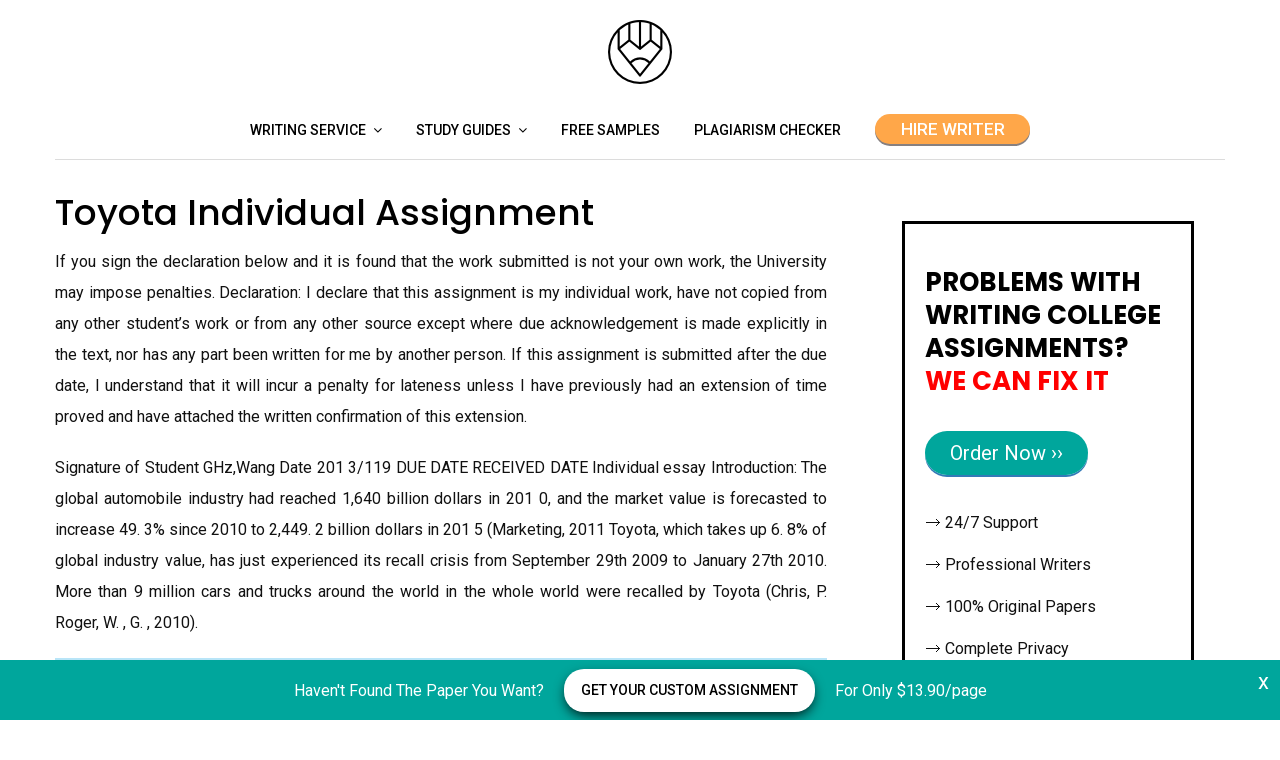

--- FILE ---
content_type: text/html; charset=UTF-8
request_url: https://anyassignment.com/samples/toyota-individual-essay-11124/
body_size: 14720
content:
<!DOCTYPE html>
<html lang="en-US">
<head>
	<meta charset="UTF-8">
	<meta name="viewport" content="width=device-width, initial-scale=1">
	<link rel="profile" href="https://gmpg.org/xfn/11">
    
    <!--  Favicons  -->
    <link rel="shortcut icon" href="https://anyassignment.com/wp-content/themes/vihaan-blog-lite/assets/images/favicon/favicon.ico" type="image/x-icon">
    <link rel="apple-touch-icon" href="https://anyassignment.com/wp-content/themes/vihaan-blog-lite/assets/images/favicon/apple-touch-icon.png">
    <link rel="apple-touch-icon" sizes="72x72" href="https://anyassignment.com/wp-content/themes/vihaan-blog-lite/assets/images/favicon/apple-touch-icon-72x72.png">
    <link rel="apple-touch-icon" sizes="114x114" href="https://anyassignment.com/wp-content/themes/vihaan-blog-lite/assets/images/favicon/apple-touch-icon-114x114.png">
    <!--  Favicons  -->

	<title>Toyota Individual Assignment free sample</title>

<!-- This site is optimized with the Yoast SEO plugin v11.2.1 - https://yoast.com/wordpress/plugins/seo/ -->
<meta name="description" content="Toyota Individual Assignment - ✅ Free assignment samples, guides, articles. All that you should know about writing assignments ✎"/>
<link rel="canonical" href="https://anyassignment.com/samples/toyota-individual-essay-11124/" />
<meta property="og:locale" content="en_US" />
<meta property="og:type" content="article" />
<meta property="og:title" content="Toyota Individual Assignment free sample" />
<meta property="og:description" content="Toyota Individual Assignment - ✅ Free assignment samples, guides, articles. All that you should know about writing assignments ✎" />
<meta property="og:url" content="https://anyassignment.com/samples/toyota-individual-essay-11124/" />
<meta property="og:site_name" content="Anyassignment.com" />
<meta property="article:section" content="Assignment Samples" />
<meta property="article:published_time" content="2022-03-25T07:56:39+00:00" />
<meta property="article:modified_time" content="2018-11-01T14:48:06+00:00" />
<meta property="og:updated_time" content="2018-11-01T14:48:06+00:00" />
<meta name="twitter:card" content="summary_large_image" />
<meta name="twitter:description" content="Toyota Individual Assignment - ✅ Free assignment samples, guides, articles. All that you should know about writing assignments ✎" />
<meta name="twitter:title" content="Toyota Individual Assignment free sample" />
<script type='application/ld+json' class='yoast-schema-graph yoast-schema-graph--main'>{"@context":"https://schema.org","@graph":[{"@type":"Organization","@id":"https://anyassignment.com/#organization","name":"anyassignment.com","url":"https://anyassignment.com/","sameAs":[],"logo":{"@type":"ImageObject","@id":"https://anyassignment.com/#logo","url":"https://anyassignment.com/wp-content/uploads/2018/07/compose-1.png","width":64,"height":64,"caption":"anyassignment.com"},"image":{"@id":"https://anyassignment.com/#logo"}},{"@type":"WebSite","@id":"https://anyassignment.com/#website","url":"https://anyassignment.com/","name":"Anyassignment.com","publisher":{"@id":"https://anyassignment.com/#organization"},"potentialAction":{"@type":"SearchAction","target":"https://anyassignment.com/?s={search_term_string}","query-input":"required name=search_term_string"}},{"@type":"WebPage","@id":"https://anyassignment.com/samples/toyota-individual-essay-11124/#webpage","url":"https://anyassignment.com/samples/toyota-individual-essay-11124/","inLanguage":"en-US","name":"Toyota Individual Assignment free sample","isPartOf":{"@id":"https://anyassignment.com/#website"},"datePublished":"2022-03-25T07:56:39+00:00","dateModified":"2018-11-01T14:48:06+00:00","description":"Toyota Individual Assignment - \u2705 Free assignment samples, guides, articles. All that you should know about writing assignments \u270e"},{"@type":"Article","@id":"https://anyassignment.com/samples/toyota-individual-essay-11124/#article","isPartOf":{"@id":"https://anyassignment.com/samples/toyota-individual-essay-11124/#webpage"},"author":{"@id":"https://anyassignment.com/author/admin/#author","name":"Hunter Gibson"},"publisher":{"@id":"https://anyassignment.com/#organization"},"headline":"Toyota Individual Assignment","datePublished":"2022-03-25T07:56:39+00:00","dateModified":"2018-11-01T14:48:06+00:00","commentCount":0,"mainEntityOfPage":"https://anyassignment.com/samples/toyota-individual-essay-11124/#webpage","articleSection":"Assignment Samples"},{"@type":"Person","@id":"https://anyassignment.com/author/admin/#author","name":"Hunter Gibson","image":{"@type":"ImageObject","@id":"https://anyassignment.com/#personlogo","url":"https://secure.gravatar.com/avatar/d10ca8d11301c2f4993ac2279ce4b930?s=96&d=mm&r=g","caption":"Hunter Gibson"},"sameAs":[]}]}</script>
<!-- / Yoast SEO plugin. -->

<link rel='dns-prefetch' href='//fonts.googleapis.com' />
<link rel='dns-prefetch' href='//s.w.org' />
<link rel="alternate" type="application/rss+xml" title="Anyassignment.com &raquo; Feed" href="https://anyassignment.com/feed/" />
<link rel="alternate" type="application/rss+xml" title="Anyassignment.com &raquo; Comments Feed" href="https://anyassignment.com/comments/feed/" />
		<script type="text/javascript">
			window._wpemojiSettings = {"baseUrl":"https:\/\/s.w.org\/images\/core\/emoji\/11\/72x72\/","ext":".png","svgUrl":"https:\/\/s.w.org\/images\/core\/emoji\/11\/svg\/","svgExt":".svg","source":{"concatemoji":"https:\/\/anyassignment.com\/wp-includes\/js\/wp-emoji-release.min.js?ver=4.9.8"}};
			!function(a,b,c){function d(a,b){var c=String.fromCharCode;l.clearRect(0,0,k.width,k.height),l.fillText(c.apply(this,a),0,0);var d=k.toDataURL();l.clearRect(0,0,k.width,k.height),l.fillText(c.apply(this,b),0,0);var e=k.toDataURL();return d===e}function e(a){var b;if(!l||!l.fillText)return!1;switch(l.textBaseline="top",l.font="600 32px Arial",a){case"flag":return!(b=d([55356,56826,55356,56819],[55356,56826,8203,55356,56819]))&&(b=d([55356,57332,56128,56423,56128,56418,56128,56421,56128,56430,56128,56423,56128,56447],[55356,57332,8203,56128,56423,8203,56128,56418,8203,56128,56421,8203,56128,56430,8203,56128,56423,8203,56128,56447]),!b);case"emoji":return b=d([55358,56760,9792,65039],[55358,56760,8203,9792,65039]),!b}return!1}function f(a){var c=b.createElement("script");c.src=a,c.defer=c.type="text/javascript",b.getElementsByTagName("head")[0].appendChild(c)}var g,h,i,j,k=b.createElement("canvas"),l=k.getContext&&k.getContext("2d");for(j=Array("flag","emoji"),c.supports={everything:!0,everythingExceptFlag:!0},i=0;i<j.length;i++)c.supports[j[i]]=e(j[i]),c.supports.everything=c.supports.everything&&c.supports[j[i]],"flag"!==j[i]&&(c.supports.everythingExceptFlag=c.supports.everythingExceptFlag&&c.supports[j[i]]);c.supports.everythingExceptFlag=c.supports.everythingExceptFlag&&!c.supports.flag,c.DOMReady=!1,c.readyCallback=function(){c.DOMReady=!0},c.supports.everything||(h=function(){c.readyCallback()},b.addEventListener?(b.addEventListener("DOMContentLoaded",h,!1),a.addEventListener("load",h,!1)):(a.attachEvent("onload",h),b.attachEvent("onreadystatechange",function(){"complete"===b.readyState&&c.readyCallback()})),g=c.source||{},g.concatemoji?f(g.concatemoji):g.wpemoji&&g.twemoji&&(f(g.twemoji),f(g.wpemoji)))}(window,document,window._wpemojiSettings);
		</script>
		<!-- managing ads with Advanced Ads – https://wpadvancedads.com/ --><script>
					advanced_ads_ready=function(){var fns=[],listener,doc=typeof document==="object"&&document,hack=doc&&doc.documentElement.doScroll,domContentLoaded="DOMContentLoaded",loaded=doc&&(hack?/^loaded|^c/:/^loaded|^i|^c/).test(doc.readyState);if(!loaded&&doc){listener=function(){doc.removeEventListener(domContentLoaded,listener);window.removeEventListener("load",listener);loaded=1;while(listener=fns.shift())listener()};doc.addEventListener(domContentLoaded,listener);window.addEventListener("load",listener)}return function(fn){loaded?setTimeout(fn,0):fns.push(fn)}}();
			</script><style type="text/css">
img.wp-smiley,
img.emoji {
	display: inline !important;
	border: none !important;
	box-shadow: none !important;
	height: 1em !important;
	width: 1em !important;
	margin: 0 .07em !important;
	vertical-align: -0.1em !important;
	background: none !important;
	padding: 0 !important;
}
</style>
<link rel='stylesheet' id='font-awesome-css'  href='https://anyassignment.com/wp-content/themes/vihaan-blog-lite/assets/css/font-awesome.min.css?ver=1.0.7' type='text/css' media='all' />
<link rel='stylesheet' id='owl-carousel-css'  href='https://anyassignment.com/wp-content/themes/vihaan-blog-lite/assets/css/owl.carousel.min.css?ver=1.0.7' type='text/css' media='all' />
<link rel='stylesheet' id='jquery-custombox-css'  href='https://anyassignment.com/wp-content/themes/vihaan-blog-lite/assets/css/custombox.min.css?ver=1.0.7' type='text/css' media='all' />
<link rel='stylesheet' id='vihaan-blog-lite-fonts-css'  href='https://fonts.googleapis.com/css?family=Poppins%3A400%2C500%2C700%7CRoboto%3A400%2C500&#038;subset=latin%2Clatin-ext' type='text/css' media='all' />
<link rel='stylesheet' id='vihaan-blog-lite-style-css'  href='https://anyassignment.com/wp-content/themes/vihaan-blog-lite/style.css?ver=1.0.7' type='text/css' media='all' />
<link rel='stylesheet' id='contact-form-7-css'  href='https://anyassignment.com/wp-content/plugins/contact-form-7/includes/css/styles.css?ver=5.1.3' type='text/css' media='all' />
<link rel='stylesheet' id='image-hover-effects-css-css'  href='https://anyassignment.com/wp-content/plugins/mega-addons-for-visual-composer/css/ihover.css?ver=4.9.8' type='text/css' media='all' />
<link rel='stylesheet' id='style-css-css'  href='https://anyassignment.com/wp-content/plugins/mega-addons-for-visual-composer/css/style.css?ver=4.9.8' type='text/css' media='all' />
<link rel='stylesheet' id='font-awesome-latest-css'  href='https://anyassignment.com/wp-content/plugins/mega-addons-for-visual-composer/css/font-awesome/css/font-awesome.css?ver=4.9.8' type='text/css' media='all' />
<script type='text/javascript' src='https://anyassignment.com/wp-includes/js/jquery/jquery.js?ver=1.12.4'></script>
<script type='text/javascript' src='https://anyassignment.com/wp-includes/js/jquery/jquery-migrate.min.js?ver=1.4.1'></script>
<script type='text/javascript' src='https://anyassignment.com/wp-includes/js/jquery/ui/core.min.js?ver=1.11.4'></script>
<script type='text/javascript' src='https://anyassignment.com/wp-content/plugins/mega-addons-for-visual-composer/js/script.js?ver=4.9.8'></script>
<link rel='https://api.w.org/' href='https://anyassignment.com/wp-json/' />
<link rel="EditURI" type="application/rsd+xml" title="RSD" href="https://anyassignment.com/xmlrpc.php?rsd" />
<link rel="wlwmanifest" type="application/wlwmanifest+xml" href="https://anyassignment.com/wp-includes/wlwmanifest.xml" /> 
<meta name="generator" content="WordPress 4.9.8" />
<link rel='shortlink' href='https://anyassignment.com/?p=11124' />
<link rel="alternate" type="application/json+oembed" href="https://anyassignment.com/wp-json/oembed/1.0/embed?url=https%3A%2F%2Fanyassignment.com%2Fsamples%2Ftoyota-individual-essay-11124%2F" />
<link rel="alternate" type="text/xml+oembed" href="https://anyassignment.com/wp-json/oembed/1.0/embed?url=https%3A%2F%2Fanyassignment.com%2Fsamples%2Ftoyota-individual-essay-11124%2F&#038;format=xml" />
<!-- Global site tag (gtag.js) - Google Analytics -->
<script async src="https://www.googletagmanager.com/gtag/js?id=UA-121856385-1"></script>
<script>
  window.dataLayer = window.dataLayer || [];
  function gtag(){dataLayer.push(arguments);}
  gtag('js', new Date());

  gtag('config', 'UA-121856385-1');
</script>
<meta name="google-site-verification" content="vSVATU3pbh8DNCSBrT7qNk1QBQfShps4KMIf7nn5oUY" />    
    <script type="text/javascript">
        var ajaxurl = 'https://anyassignment.com/wp-admin/admin-ajax.php';
    </script>

<style>
.header-content,.main-navigation ul#primary-menu ul{background: #fff; }
.main-navigation ul ul li{border-bottom:#fff; }

.main-navigation ul li a,.main-navigation ul li ul a{color:#000;}
.header-search .search-field:focus, .header-search .search-field:active{color:#000;}

.main-navigation ul ul.sub-menu a:hover{background:  #fff; color: #00a69c}
.main-navigation .current-menu-item a, .header-content .vihaan-blog-lite-sn a:hover, .header-content .vihaan-blog-lite-sn a:focus, .header-content .vihaan-blog-lite-sn a:active{color:#00a69c;} 
.main-navigation a:hover, .main-navigation .current-menu-item .children a:hover, .main-navigation .current-menu-item .sub-menu a:hover { color: #00a69c;}

.entry-content .link-more a.more-link{	color: #000}
.entry-content .link-more a.more-link:hover,.site-content .hentry.format-quote a.more-link:hover{color: #00a69c;}
.widget ul li a{color: #000000;}
.widget ul li a:hover{color: #00a69c;}
h1,h1.entry-title{	color: #000000;}
h2, h2.page-title, h2.entry-title a:link, h2 a, h2 a:visited{	color: #000000;}
h2.entry-title a:hover, .site-content a:hover, .site-content a:active, .site-content .hentry.format-quote a:hover{color: #00a69c;}
h3, footer h3{color: #000000;}
h4{	color: #000000;}
h5{	color: #000000;}
h6{	color: #000000;}

</style>
<link rel="icon" href="https://anyassignment.com/wp-content/uploads/2018/10/cropped-apple-touch-icon-32x32.png" sizes="32x32" />
<link rel="icon" href="https://anyassignment.com/wp-content/uploads/2018/10/cropped-apple-touch-icon-192x192.png" sizes="192x192" />
<link rel="apple-touch-icon-precomposed" href="https://anyassignment.com/wp-content/uploads/2018/10/cropped-apple-touch-icon-180x180.png" />
<meta name="msapplication-TileImage" content="https://anyassignment.com/wp-content/uploads/2018/10/cropped-apple-touch-icon-270x270.png" />
            <style>
                /* cite-tabs */
                .cite-tabs {
                    margin: 0 0 50px;
                    padding-left: 40px;
                }
                .cite-tabs .tabs__text *{
                    display: inline-block;
                }
                .cite-tabs__title {
                    color: #2d394d;
                    font-size: 24px;
                    font-weight: 700;
                    margin-bottom: 15px;
                }
                .cite-tabs__header {
                    display: flex;
                    align-items: center;
                }
                .cite-tabs__desc {
                    color: #2d394d;
                    font-size: 13px;
                    font-weight: 700;
                    margin-right: 10px;
                    display: inline-block;
                }
                .cite-tabs__btn {
                    border: 0;
                    height: 27px;
                    color: #31779e;
                    font-size: 13px;
                    padding: 0 10px;
                    background: transparent;
                    transition: color 300ms;
                }
                .cite-tabs__btn.active {
                    color: #2d394d;
                    background: #e3eff4;
                    border-radius: 4px 4px 0 0;
                }
                .cite-tabs__btn:hover {
                    color: #2d394d;
                }
                .cite-tabs__content {
                    padding: 15px;
                    min-height: 120px;
                    position: relative;
                    border-radius: 4px;
                    border: 1px solid #e3eff4;
                }
                .cite-tabs__content.active {
                    display: block;
                    overflow: hidden;
                }
                .cite-tabs__content p {
                    color: #5f6b7e;
                    font-size: 13px;
                    line-height: 22px;
                    margin-bottom: 20px;
                }
                .cite-tabs__content p::-moz-selection,
                .cite-tabs__content p > *::-moz-selection {
                    background: transparent;
                }
                .cite-tabs__content p::selection,
                .cite-tabs__content p > *::selection {
                    background: transparent;
                }
                .cite-tabs__copy {
                    position: absolute;
                    content: "";
                    top: 0;
                    left: 0;
                    right: 0;
                    bottom: 0;
                    border: 0;
                    padding: 0;
                    opacity: 0;
                    width: 100%;
                    height: 100%;
                    color: #fff;
                    font-size: 13px;
                    border-radius: 3px;
                    transition: opacity 200ms, background 200ms;
                    background: rgba(49, 119, 158, 0.73);
                    box-shadow: 0 1px 4px 0 #c9e1eb;
                }
                .cite-tabs__copy:hover {
                    opacity: 1;
                }
                .cite-tabs__copy:before {
                    content: "";
                    width: 12px;
                    height: 14px;
                    margin: 0 10px 2px 0;
                    display: inline-block;
                    vertical-align: middle;
                    /*background: url("../img/icon-cite1.svg");*/
                }
                .cite-tabs__copy_done {
                    opacity: 1;
                    background: rgba(24, 170, 147, 0.75);
                }
                .cite-tabs__copy_done:before {
                    width: 15px;
                    height: 15px;
                    /*background: url("../img/icon-cite2.svg") no-repeat center/contain;*/
                }
                @media (max-width: 767px) {
                    .cite-tabs {
                        padding-left: 0;
                    }
                }
                @media (max-width: 576px) {
                    .cite-tabs__nav {
                        width: 100%;
                        display: flex;
                        justify-content: space-between;
                    }
                    .cite-tabs__btn {
                        padding: 0 5px;
                        font-size: 12px;
                    }
                    .cite-tabs__header {
                        flex-wrap: wrap;
                    }
                    .cite-tabs__desc {
                        margin: 0 0 5px;
                    }
                }
                /* cite-tabs */
            </style>
        		<style type="text/css" id="wp-custom-css">
			.main-navigation {
padding-bottom: 3px; border-bottom: 1px solid gainsboro;
}
.entry-meta.entry-meta-category{
	display: none;
}
.entry-meta{
	display: none;
}
.navigation.post-navigation{
	display: none;
}
#secondary .widget {
    border: 1px solid white; }
.post-icon {
    display: none;
	float: left;}		</style>
		
</head>
<body class="post-template-default single single-post postid-11124 single-format-standard wp-custom-logo">
<div id="page" class="site">
<a class="skip-link screen-reader-text" href="#content">Skip to content</a>	
<header id="masthead" class="site-header" role="banner">
				<div class="site-branding container clearfix">
			<div class="vihaan-blog-lite-columns-row">
				<div class="header-logo vihaan-blog-lite-col-12 vihaan-blog-lite-col-sm-12 vihaan-blog-lite-columns">
															<a href="https://anyassignment.com/" title="Anyassignment.com" rel="home">
					<img src="https://anyassignment.com/wp-content/uploads/2018/10/cropped-pencil-anyassignment-1.png" alt="Anyassignment.com" >
					</a>
									</div>			  
			</div><!-- .Row -->
		</div><!-- .logo -->
		<div class="header-content">        
			<div class="header-content__container container">
					<nav id="site-navigation" class="main-navigation" role="navigation">
							<button class="menu-toggle" aria-controls="primary-menu" aria-expanded="false">Menu</button>
							<div class="mobile-logo">
															<a href="https://anyassignment.com/" title="Anyassignment.com" rel="home">
								<img src="https://anyassignment.com/wp-content/uploads/2018/10/cropped-pencil-anyassignment-1.png" alt="Anyassignment.com" >
								</a>
															</div>
							<div class="menu-menu_1-container"><ul id="primary-menu" class="menu"><li id="menu-item-89352" class="menu-item menu-item-type-post_type menu-item-object-page menu-item-has-children menu-item-89352"><a href="https://anyassignment.com/do-assignments-for-money/">Writing service</a>
<ul class="sub-menu">
	<li id="menu-item-89900" class="menu-item menu-item-type-custom menu-item-object-custom menu-item-has-children menu-item-89900"><a href="#">Write by subject:</a>
	<ul class="sub-menu">
		<li id="menu-item-89550" class="menu-item menu-item-type-post_type menu-item-object-page menu-item-89550"><a href="https://anyassignment.com/writing-biology-assignments/">Biology</a></li>
		<li id="menu-item-89551" class="menu-item menu-item-type-post_type menu-item-object-page menu-item-89551"><a href="https://anyassignment.com/do-my-psychology-assignment/">Psychology</a></li>
		<li id="menu-item-89552" class="menu-item menu-item-type-post_type menu-item-object-page menu-item-89552"><a href="https://anyassignment.com/writing-physics-assignment/">Physics</a></li>
		<li id="menu-item-89553" class="menu-item menu-item-type-post_type menu-item-object-page menu-item-89553"><a href="https://anyassignment.com/writing-statistics-assignment/">Statistics</a></li>
		<li id="menu-item-89554" class="menu-item menu-item-type-post_type menu-item-object-page menu-item-89554"><a href="https://anyassignment.com/economics-assignments-writing-service/">Economics</a></li>
		<li id="menu-item-89555" class="menu-item menu-item-type-post_type menu-item-object-page menu-item-89555"><a href="https://anyassignment.com/easy-chemistry-assignments/">Chemistry</a></li>
		<li id="menu-item-89763" class="menu-item menu-item-type-post_type menu-item-object-page menu-item-89763"><a href="https://anyassignment.com/writing-philosophy-assignment/">Philosophy</a></li>
		<li id="menu-item-89764" class="menu-item menu-item-type-post_type menu-item-object-page menu-item-89764"><a href="https://anyassignment.com/writing-finance-assignment/">Finance</a></li>
		<li id="menu-item-89765" class="menu-item menu-item-type-post_type menu-item-object-page menu-item-89765"><a href="https://anyassignment.com/writing-marketing-assignment/">Marketing</a></li>
		<li id="menu-item-89766" class="menu-item menu-item-type-post_type menu-item-object-page menu-item-89766"><a href="https://anyassignment.com/how-to-do-engineering-assignments/">Engineering</a></li>
		<li id="menu-item-89767" class="menu-item menu-item-type-post_type menu-item-object-page menu-item-89767"><a href="https://anyassignment.com/writing-history-assignment/">History</a></li>
		<li id="menu-item-89768" class="menu-item menu-item-type-post_type menu-item-object-page menu-item-89768"><a href="https://anyassignment.com/writing-business-assignment/">Business</a></li>
	</ul>
</li>
	<li id="menu-item-90803" class="menu-item menu-item-type-post_type menu-item-object-page menu-item-90803"><a href="https://anyassignment.com/assignment-writing-services/">Assignment writing services</a></li>
	<li id="menu-item-90800" class="menu-item menu-item-type-post_type menu-item-object-page menu-item-90800"><a href="https://anyassignment.com/cheap-assignment-writing-service/">Cheap assignment writing</a></li>
	<li id="menu-item-90797" class="menu-item menu-item-type-post_type menu-item-object-page menu-item-90797"><a href="https://anyassignment.com/essay-assignment-help-2/">Essay assignment help</a></li>
	<li id="menu-item-90799" class="menu-item menu-item-type-post_type menu-item-object-page menu-item-90799"><a href="https://anyassignment.com/pay-someone-to-write-my-assignment/">Pay to write my assignment</a></li>
</ul>
</li>
<li id="menu-item-26" class="menu-item menu-item-type-taxonomy menu-item-object-category menu-item-has-children menu-item-26"><a href="https://anyassignment.com/study-guides/">Study Guides</a>
<ul class="sub-menu">
	<li id="menu-item-89400" class="menu-item menu-item-type-taxonomy menu-item-object-category menu-item-89400"><a href="https://anyassignment.com/can-i-write/">&#8220;Can I ?&#8221; Guides</a></li>
	<li id="menu-item-29" class="menu-item menu-item-type-taxonomy menu-item-object-category menu-item-29"><a href="https://anyassignment.com/videos/">Video Guides</a></li>
</ul>
</li>
<li id="menu-item-28" class="menu-item menu-item-type-taxonomy menu-item-object-category current-post-ancestor current-menu-parent current-post-parent menu-item-28"><a href="https://anyassignment.com/samples/">Free Samples</a></li>
<li id="menu-item-27088" class="menu-item menu-item-type-post_type menu-item-object-page menu-item-27088"><a href="https://anyassignment.com/plagiarism-checker/">Plagiarism checker</a></li>
<li id="menu-item-92144" class="menu-item menu-item-type-custom menu-item-object-custom menu-item-92144"><a rel="nofollow" href="https://anyassignment.com/goto/https://essaycp.com/order?&#038;utm_source=anyassignment.com&#038;utm_campaign=header&#038;utm_medium=ch_zu&#038;utm_term=header&#038;utm_content=order_login-first" ><span style="    color: #FFF;     width: 155px;     height: 30px;     line-height: 30px;     text-align: center;    font-size: 17px;     position: relative;     background: #ffa749;     border-radius: 27px;     display: inline-block;     text-transform: uppercase;     box-shadow: 0 2px 0 0 #878080;     transition: background 300ms,box-shadow 300ms;">HIRE WRITER</span></a></li>
</ul></div>					</nav><!-- #site-navigation -->           
			</div>
		</div><!-- .header-content -->			
</header><!-- #masthead -->	
<div class="site-content-wrap clearfix">	
	<div id="content" class="site-content container"><div class="content-row">	
	<div id="primary" class="content-area">
		<main id="main" class="site-main" role="main">			
		
<article id="post-11124" class="post-11124 post type-post status-publish format-standard hentry category-samples">
	    <header class="entry-header">
		<div class="entry-meta entry-meta-category"><a class="cat-link" href="https://anyassignment.com/samples/" >Assignment Samples</a></div>		<h1 class="entry-title">Toyota Individual Assignment</h1>		<div class="entry-meta">
			<div class="entry-meta"><span class="author vcard byline"><img alt='' src='https://secure.gravatar.com/avatar/d10ca8d11301c2f4993ac2279ce4b930?s=80&#038;d=mm&#038;r=g' srcset='https://secure.gravatar.com/avatar/d10ca8d11301c2f4993ac2279ce4b930?s=160&#038;d=mm&#038;r=g 2x' class='avatar avatar-80 photo' height='80' width='80' /><a href="https://anyassignment.com/author/admin/" class="url fn" rel="author">Hunter Gibson</a></span><span class="posted-on"><i class="fa fa-clock-o"></i><a href="https://anyassignment.com/samples/toyota-individual-essay-11124/" rel="bookmark"><time class="entry-date published" datetime="2022-03-25T07:56:39+00:00"></time><time class="updated" datetime="2018-11-01T14:48:06+00:00"></time></a></span></div>		</div><!-- .entry-meta -->
		
	</header><!-- .entry-header -->

	<div class="entry-content">
                <div class="post-icon">
            <img src="https://anyassignment.com/wp-content/themes/vihaan-blog-lite/assets/images/download-icon.png" alt="Toyota Individual Assignment" title="Toyota Individual Assignment">
            <span class="word-count">Words: 1098</span>
        </div>
		<p align="justify">If you sign the declaration below and it is found that the work submitted is not your own work, the University may impose penalties. Declaration: I declare that this assignment is my individual work, have not copied from any other student’s work or from any other source except where due acknowledgement is made explicitly in the text, nor has any part been written for me by another person. If this assignment is submitted after the due date, I understand that it will incur a penalty for lateness unless I have previously had an extension of time proved and have attached the written confirmation of this extension.</p>
<p align="justify">Signature of Student GHz,Wang Date 201 3/119 DUE DATE RECEIVED DATE Individual essay Introduction: The global automobile industry had reached 1,640 billion dollars in 201 0, and the market value is forecasted to increase 49. 3% since 2010 to 2,449. 2 billion dollars in 201 5 (Marketing, 2011 Toyota, which takes up 6. 8% of global industry value, has just experienced its recall crisis from September 29th 2009 to January 27th 2010. More than 9 million cars and trucks around the world in the whole world were recalled by Toyota (Chris, P. Roger, W. , G. , 2010).</p><div class="anyas-content" id="anyas-2036042866"><div style="padding: 35px 0 35px;
min-height:150px;
    -webkit-box-pack: center;
    -ms-flex-pack: center;
    justify-content: center;
margin-bottom: 30px;
display: flex;
flex-wrap: wrap;
    -webkit-box-align: center;
align-items: center;
    background: #f1f1f1;
background-image: url(https://anyassignment.com/wp-content/uploads/2019/05/writing-assignments.jpg);
    background-position: bottom;
    background-size: cover;


">
				<p style="line-height: normal;
    margin: 0;
width: 100%;
text-align: center;
    color: #000;
    font-size: 26px;">Don’t waste your time! <br><span>Order your assignment!</span></p><br><a rel="nofollow" href="https://anyassignment.com/goto/https://essaycp.com/order?&amp;utm_source=anyassignment.com&amp;utm_campaign=category_page&amp;utm_medium=R&amp;utm_term=order_now&amp;utm_content=login" style="    border: 0;
    padding: 0;
margin-top: 10px;
    color: #fff;
    width: 200px;
    height: 50px;
    line-height: 50px;
    text-align: center;
    text-decoration: none;
    outline: 0;
    font-size: 17px;
    position: relative;
    background: #00a69c;
    border-radius: 27px;
    display: inline-block;
    vertical-align: middle;
    letter-spacing: .375px;
    text-transform: uppercase;
    box-shadow: 0 2px 0 0 #878080;
    transition: background 300ms,box-shadow 300ms;"  onclick="ga('send', 'event', 'CTA', 'click', 'custom topic');" rel="“nofollow”">order now</a>
			</div></div>
<p align="justify">Toyota was immersed in trough because of these faults and bad luck, and the public image is also seriously damaged. At present, Toyota is been returning on track gradually, and according to the report from Toyota Motor Sales, SACS, Inc. , its sales increased 17. 2% to 161 ,695 units in November 2012 because Toyota only sold 137,960 units in November of 2011 (Marketing 2012). These bad luck and breakdowns are very serious to any company which would encounter, so Toyota expressed its professional skills and abilities to handle these crises which are advanced in the automobile industry.</p>
<p align="justify">New CEO of Toyota, Kaki Toyota, brought some improvements to company’s operations and supply chain strategy. This critique will focus on three aspects of these changes, namely quality management, new product development and cost reduction, respectively, and in addition, some academic theories will be applied to explain these strategies Discussion: Quality management: The core competitive advantage of Toyota in the past was the high quality, and the main cause of the recall crisis was also quality problem.</p>
<p align="justify">Nearly all firms pay much effort to quality improvement to achieve goals like cost deduction, higher customer satisfaction, more loyalty from customer, and better performance from financial and market aspects (Versa, R, Borer, K. K. , 2010). In general, costs of company are from internal failure costs, external failure costs, assurance costs and prevention costs. Quality control system reduces some costs such as internal costs but the accompanying results are higher assurance costs and prevention costs.</p>
<p align="justify">In the wrong cost reduction program taken by Toyota, the less spend in assurance costs and prevention cost made Toyota move quality from the first principle replaced by outputs, aid by Kaki Toyota. Total quality management (TTS), six sigma and many other quality improvement approaches are depended on customer feedback (Paned, p. S. , Caving, R. R. , &amp; Neumann, R. P. , 2000), and the system taken by Toyota which called Toyota production system has the same characteristic.</p>
<p align="justify">Another approach for quality improvement comes from employee feedback, In Toyota, quality circle (ICQ) and the concept of Kamikaze are required (Deeming,W. , 1970), and however, these essential operation elements have risk of gradually missing in the rapid expansion. In order to save the deteriorating profits brought by trade conflicts and the revaluation of yen, Toyota increased its overseas productions steadily. In the period between 2000 and 2009, overseas production of Toyota increased by more than 10 percent annually, higher than the increase of Honda and Ionians (Gang, 2010).</p>
<p align="justify">As a result, it is difficult to implement tacit knowledge in abroad production bases to ensure quality control and efficiency in manufacturing. According to annual report in 201 0, CEO of Toyota, Kaki Toyota put forward some improvements in operation and supply chain strategy to improve laity management.. 1. Toyota establishes new quality assurance system in order to ensure security and safety based on the perspectives of customers. 2. Set up a Special Committee General Overview of Quality Issues for global quality (Figure 1 3.</p>
<p align="justify">Some specific measures to improve quality and safety, which include three aspects: A) Strengthen the monitoring functions including better information gathering function, more technical offices, assisting root cause analysis by using Remote Communications Functions (RCA) and onboard event data recorders (DARED), better information analysis ND better safety decision-making process. B) Enhancing information disclosure to regain trust from customers C) Establishing five Customer First Training Center to develop Toast’s human resource and maintain quality.</p>
<p align="justify">New product development: New product development is also the soul of Toast’s value network so Kaki Toyota enhanced and improved this process. New products may fail in the fierce competition, and this has been proved in many industries. However, the mass benefits brought by new products can always push enterprises to take this process, either the Toyota. Firstly, these new products are always the resources of competitive advantage, and if enterprises take the leading role in the emerging product categories the effects will be more obvious.</p>
<p align="justify">In the automobile industry, new energy cars are the new development direction, and according to the report from Lei and Line (2011), Toyota will develop 10 kinds of cars in this field. Secondly, firms which develop new products will enhance their corporate image and Brand name. Further, Toyota wants to satisfy the needs from customers worldwide when provide clean and safe products, so Toyota put tremendous efforts to R&amp;D activities which are regarded to improve the quality of people (Toyota, 2012).</p>
<p align="justify">With the help from outsides experts, Toyota regularly reviewed research issues like energy, information technology, materials to achieve the goal of efficient cost control (Toyota, 2010). Cost Reduction: The third aspect is the cost reduction which needs enterprises implement changes on both operation and logistic structure. Since the revaluation of the yen, adding the price rise of raw materials and human resource in Japan especially after the big earthquake in 2011.</p>
<p align="justify">The cost of production in Japan as jumped dramatically, so Toyota pays more efforts to localization production to implement cost reduction (including maintain R&amp;D process quality with less expense) which can be analyzed from the annual reports from 2009 to 2012 (Figure 2). Conclusion: In Summary, by applying some strong improvements in quality management, Toyota recovers its quality crisis quickly and restores confidence from customer about automobile quality which was the core competitive advantage of Toyota. New products development helps Toyota improve its competitive ability and enhance its corporate image and brand name.</p>

<div class="cite-tabs">
    <h2 class="cite-tabs__title">How to cite this assignment</h2>

    <div class="cite-tabs__header">
        <span class="cite-tabs__desc">Choose cite format:</span>

        <nav class="cite-tabs__nav"><button class="cite-tabs__btn active" data-content="Toyota Individual Assignment. (2022, Mar 25). Retrieved November 22, 2025, from https://anyassignment.com/samples/toyota-individual-essay-11124/">APA</button>
            <button class="cite-tabs__btn" data-content='"Toyota Individual Assignment." &lt;em&gt;Anyassignment.com&lt;/em&gt;, 25 Mar 2022, https://anyassignment.com/samples/toyota-individual-essay-11124/. Accessed 22 Nov. 2025.'>MLA</button>
            <button class="cite-tabs__btn" data-content="Anon.2022. Toyota Individual Assignment &lt;em&gt;Anyassignment.com&lt;/em&gt;. Available at: https://anyassignment.com/samples/toyota-individual-essay-11124/ [Accessed: November 22, 2025].">Harvard</button>
            <button class="cite-tabs__btn" data-content='"Toyota Individual Assignment." Anyassignment.com, Mar 25, 2022. Accessed November 22, 2025. https://anyassignment.com/samples/toyota-individual-essay-11124/.'>Chicago</button>
            <button class="cite-tabs__btn" data-content='Anon.2022."Toyota Individual Assignment." &lt;em&gt;Anyassignment.com&lt;/em&gt;. Retrieved November 22, 2025 (https://anyassignment.com/samples/toyota-individual-essay-11124/).'>ASA</button>
            <button class="cite-tabs__btn" data-content='"Toyota Individual Assignment," &lt;em&gt;Anyassignment.com&lt;/em&gt;, 25-Mar-2022. [Online]. Available: https://anyassignment.com/samples/toyota-individual-essay-11124/. [Accessed: 22-Nov-2025].'>IEEE</button>
            <button class="cite-tabs__btn" data-content="Toyota Individual Assignment. Anyassignment.com. https://anyassignment.com/samples/toyota-individual-essay-11124/. Published Mar 25, 2022. Accessed November 22, 2025.">AMA</button>
        </nav></div>

    <div id="content1" class="cite-tabs__content active">
        <div class="tabs__text" id="text1">
           Toyota Individual Assignment. (2022, Mar 25). Retrieved November 22, 2025, from https://anyassignment.com/samples/toyota-individual-essay-11124/
        </div>

        <button id="copy-button1" data-clipboard-target="#text1" class="cite-tabs__copy">Copy to clipboard</button>
    </div>
</div>
<div></div>
<div class='yarpp yarpp-related yarpp-related-website yarpp-template-list'>
<!-- YARPP List -->
<h3>Related assignments:</h3><ol>
<li><a href="https://anyassignment.com/art/toyota-marketing-assignment-31008/" rel="bookmark" title="Toyota marketing Assignment">Toyota marketing Assignment</a></li>
<li><a href="https://anyassignment.com/philosophy/toyotas-ethics-and-quality-assurance-assignment-29498/" rel="bookmark" title="Toyota&#8217;s Ethics and Quality Assurance Assignment">Toyota&#8217;s Ethics and Quality Assurance Assignment</a></li>
<li><a href="https://anyassignment.com/writing/critique-of-toyota-swot-analysis-assignment-44175/" rel="bookmark" title="Critique of Toyota Swot Analysis Assignment">Critique of Toyota Swot Analysis Assignment</a></li>
<li><a href="https://anyassignment.com/samples/toyota-case-study-6898/" rel="bookmark" title="Toyota Case Study Assignment">Toyota Case Study Assignment</a></li>
</ol>
</div>
	</div><!-- .entry-content -->
	<div class="entry-meta entry-footer-meta">
			</div><!-- .entry-meta -->

		<footer class="entry-footer">
			</footer><!-- .entry-footer -->
</article><!-- #post-## -->
	<nav class="navigation post-navigation" role="navigation">
		<h2 class="screen-reader-text">Post navigation</h2>
		<div class="nav-links"><div class="nav-previous"><a href="https://anyassignment.com/samples/psychology-paper-11123/" rel="prev"><span class="meta-nav">Previous Post</span> <span class="post-title">Psychology Paper Assignment</span></a></div><div class="nav-next"><a href="https://anyassignment.com/samples/what-is-plagiarism-and-how-to-avoid-it-11125/" rel="next"><span class="meta-nav">Next Post</span> <span class="post-title">What is Plagiarism and How to Avoid It Assignment</span></a></div></div>
	</nav>	
					
		</main><!-- #main -->
	</div><!-- #primary -->

<aside id="secondary" class="widget-area" role="complementary">
	<section id="text-7" class="widget widget_text">			<div class="textwidget"><div style="border: 3px solid black; padding: 20px;">
<h2>PROBLEMS WITH WRITING COLLEGE ASSIGNMENTS? <span style="color: red;white-space: nowrap;">WE CAN FIX IT</span></h2>
<p style="padding-top: 15px;"><a rel="nofollow" href="https://anyassignment.com/goto/https://essaycp.com/order?&amp;utm_source=anyassignment.com&amp;utm_campaign=sample_page&amp;utm_medium=ch_zu&amp;utm_term=sidebar&amp;utm_content=login-first" style="font-size: 20px; background: #00a69c; box-shadow: 0px 2px 0px 0px #337ab7; color: white; padding: 10px 25px; border-radius: 25px;"  rel="nofollow">Order Now ››</a></p>
<div style="padding-top: 24px; line-height: 2em;">
<p>🡒 24/7 Support</p>
<p>🡒 Professional Writers</p>
<p>🡒 100% Original Papers</p>
<p>🡒 Complete Privacy</p>
</div>
</div>
</div>
		</section><section id="text-3" class="widget widget_text"><h2 class="widget-title">Guides for writing assignments</h2>			<div class="textwidget"><ul>
<li><a href="https://anyassignment.com/articles/how-to-write-an-assignment-23830/">How to write an assignment</a></li>
<li><a href="https://anyassignment.com/articles/how-to-write-bibliography-for-an-assignment-27115/">How to write bibliography for assignment</a></li>
<li><a href="https://anyassignment.com/articles/how-to-write-an-assignment-introduction-27122/">How to write an assignment introduction</a></li>
<li><a href="https://anyassignment.com/articles/how-to-write-assignment-in-apa-style-27119/">How to write assignment in apa style</a></li>
<li><a href="https://anyassignment.com/articles/how-to-write-an-assignment-quickly-27049/">How to write an assignment quickly</a></li>
<li><a href="https://anyassignment.com/articles/how-to-do-a-conclusion-in-assignment-23823/">How to do conclusion in assignment</a></li>
<li><a href="https://anyassignment.com/articles/how-to-do-an-assignment-for-university-27103/">How to do an assignment for university</a></li>
<li><a href="https://anyassignment.com/articles/how-to-write-an-assignment-plan-27160/">How to write a assignment plan</a></li>
<li><a href="https://anyassignment.com/articles/assignment-writing-structure-27157/">Assignment writing structure</a></li>
<li><a href="https://anyassignment.com/articles/how-to-write-a-1500-word-assignment-27173/">How to write a 1500 word assignment</a></li>
<li><a href="https://anyassignment.com/articles/how-to-write-an-assignment-report-27166/">How to write assignment report</a></li>
<li><a href="https://anyassignment.com/articles/how-to-write-an-assignment-in-history-27153/">How to write an assignment in history</a></li>
<li><a href="https://anyassignment.com/articles/how-to-do-an-assignment-cover-page-27163/">How to do an assignment cover page</a></li>
</ul>
</div>
		</section>		<section id="recent-posts-2" class="widget widget_recent_entries">		<h2 class="widget-title">Assignments recent posts</h2>		<ul>
											<li>
					<a href="https://anyassignment.com/study-guides/how-to-overcome-academic-writing-challenges-a-complete-guide-for-students-109694/">How to Overcome Academic Writing Challenges: A Complete Guide for Students</a>
									</li>
											<li>
					<a href="https://anyassignment.com/can-i-write/how-to-write-an-effective-case-study-assignment-a-comprehensive-guide-109661/">How to Write an Effective Case Study Assignment: A Comprehensive Guide</a>
									</li>
											<li>
					<a href="https://anyassignment.com/samples/operation-technology-management-2-13179/">Operation Technology Management Assignment</a>
									</li>
											<li>
					<a href="https://anyassignment.com/samples/staircase-to-strategic-management-2-12697/">Staircase to Strategic Management Assignment</a>
									</li>
											<li>
					<a href="https://anyassignment.com/samples/fluid-mechanics-lab-report-2-12672/">Fluid Mechanics lab report Assignment</a>
									</li>
					</ul>
		</section></aside><!-- #secondary -->
</div> <!-- Content-row -->

	</div><!-- #content -->
</div><!-- #site-content-wrap -->	
	<footer id="colophon" class="site-footer" role="contentinfo">
				
				<div class="footer-middle-widget-area clearfix">
			<div class="container">					
			<section id="text-5" class="widget vihaan-blog-lite-columns widget-count-4 vihaan-blog-lite-col-3 widget_text">			<div class="textwidget"><p><img class="size-full wp-image-89920 alignnone" src="https://anyassignment.com/wp-content/uploads/2018/10/pencil-anyassignment.png" alt="" width="64" height="64" /></p>
<p>All that you should know</p>
<p>about writing assignments</p>
<p><a href="/cdn-cgi/l/email-protection#c5a4a1a8acab85a4abbca4b6b6aca2aba8a0abb1eba6aaa8"><span class="__cf_email__" data-cfemail="90f1f4fdf9fed0f1fee9f1e3e3f9f7fefdf5fee4bef3fffd">[email&#160;protected]</span></a></p>
</div>
		</section><section id="nav_menu-6" class="widget vihaan-blog-lite-columns widget-count-4 vihaan-blog-lite-col-3 widget_nav_menu"><h2 class="widget-title">Menu</h2><div class="menu-menu_2-container"><ul id="menu-menu_2" class="menu"><li id="menu-item-27091" class="menu-item menu-item-type-taxonomy menu-item-object-category menu-item-27091"><a href="https://anyassignment.com/study-guides/">Study Guides</a></li>
<li id="menu-item-27089" class="menu-item menu-item-type-taxonomy menu-item-object-category current-post-ancestor current-menu-parent current-post-parent menu-item-27089"><a href="https://anyassignment.com/samples/">Samples</a></li>
<li id="menu-item-27090" class="menu-item menu-item-type-taxonomy menu-item-object-category menu-item-27090"><a href="https://anyassignment.com/videos/">Video Guides</a></li>
<li id="menu-item-109241" class="menu-item menu-item-type-custom menu-item-object-custom menu-item-109241"><a rel="nofollow" href="https://anyassignment.com/goto/https://www.linkedin.com/pulse/best-5-accounting-assignment-help-services-jake-richard-9zvue" target="_blank" >Accounting Assignment Help</a></li>
</ul></div></section><section id="text-8" class="widget vihaan-blog-lite-columns widget-count-4 vihaan-blog-lite-col-3 widget_text"><h2 class="widget-title">About us</h2>			<div class="textwidget"><ul>
<li><a href="https://anyassignment.com/contact-us/">Contacts</a></li>
<li><a href="https://anyassignment.com/testimonials/">Testimonials</a></li>
<li><a href="https://anyassignment.com/privacy-policy/">Privacy policy</a></li>
<li><a href="https://anyassignment.com/terms-conditions/">Terms and conditions</a></li>
</ul>
</div>
		</section><section id="yarpp_widget-5" class="widget vihaan-blog-lite-columns widget-count-4 vihaan-blog-lite-col-3 widget_yarpp_widget"><h2 class="widget-title">Related Posts</h2><div class='yarpp yarpp-related yarpp-related-widget yarpp-template-list'>
<ol><li><a href="https://anyassignment.com/art/toyota-marketing-assignment-31008/" rel="bookmark">Toyota marketing Assignment</a></li><li><a href="https://anyassignment.com/philosophy/toyotas-ethics-and-quality-assurance-assignment-29498/" rel="bookmark">Toyota&#8217;s Ethics and Quality Assurance Assignment</a></li><li><a href="https://anyassignment.com/writing/critique-of-toyota-swot-analysis-assignment-44175/" rel="bookmark">Critique of Toyota Swot Analysis Assignment</a></li><li><a href="https://anyassignment.com/samples/toyota-case-study-6898/" rel="bookmark">Toyota Case Study Assignment</a></li></ol>
</div>
</section><!--				                    <li><a rel="dofollow" href="https://gradesfixer.com/">More Essays on GradesFixer</a></li>
				-->            </div>
		</div>
						
		<div class="site-info">
			<div class="container">	
				
			<div class="site-copyright clearfix"> 				
					
				<div class="vihaan-blog-lite-col-12 vihaan-blog-lite-columns copyright"></div>	
			</div>				
		</div><!-- .site-info -->
		</div>
	</footer><!-- #colophon -->
</div><!-- #page -->

<nav class="mobile-navigation mobile-menu" role="navigation">
	
	<div class="mobile_close_icons"><i class="fa fa-close"></i></div>
	   <div class="mobile-menu-container"><ul><li class="menu-item menu-item-type-post_type menu-item-object-page menu-item-has-children menu-item-89352"><a href="https://anyassignment.com/do-assignments-for-money/">Writing service</a>
<ul class="sub-menu">
	<li class="menu-item menu-item-type-custom menu-item-object-custom menu-item-has-children menu-item-89900"><a href="#">Write by subject:</a>
	<ul class="sub-menu">
		<li class="menu-item menu-item-type-post_type menu-item-object-page menu-item-89550"><a href="https://anyassignment.com/writing-biology-assignments/">Biology</a></li>
		<li class="menu-item menu-item-type-post_type menu-item-object-page menu-item-89551"><a href="https://anyassignment.com/do-my-psychology-assignment/">Psychology</a></li>
		<li class="menu-item menu-item-type-post_type menu-item-object-page menu-item-89552"><a href="https://anyassignment.com/writing-physics-assignment/">Physics</a></li>
		<li class="menu-item menu-item-type-post_type menu-item-object-page menu-item-89553"><a href="https://anyassignment.com/writing-statistics-assignment/">Statistics</a></li>
		<li class="menu-item menu-item-type-post_type menu-item-object-page menu-item-89554"><a href="https://anyassignment.com/economics-assignments-writing-service/">Economics</a></li>
		<li class="menu-item menu-item-type-post_type menu-item-object-page menu-item-89555"><a href="https://anyassignment.com/easy-chemistry-assignments/">Chemistry</a></li>
		<li class="menu-item menu-item-type-post_type menu-item-object-page menu-item-89763"><a href="https://anyassignment.com/writing-philosophy-assignment/">Philosophy</a></li>
		<li class="menu-item menu-item-type-post_type menu-item-object-page menu-item-89764"><a href="https://anyassignment.com/writing-finance-assignment/">Finance</a></li>
		<li class="menu-item menu-item-type-post_type menu-item-object-page menu-item-89765"><a href="https://anyassignment.com/writing-marketing-assignment/">Marketing</a></li>
		<li class="menu-item menu-item-type-post_type menu-item-object-page menu-item-89766"><a href="https://anyassignment.com/how-to-do-engineering-assignments/">Engineering</a></li>
		<li class="menu-item menu-item-type-post_type menu-item-object-page menu-item-89767"><a href="https://anyassignment.com/writing-history-assignment/">History</a></li>
		<li class="menu-item menu-item-type-post_type menu-item-object-page menu-item-89768"><a href="https://anyassignment.com/writing-business-assignment/">Business</a></li>
	</ul>
</li>
	<li class="menu-item menu-item-type-post_type menu-item-object-page menu-item-90803"><a href="https://anyassignment.com/assignment-writing-services/">Assignment writing services</a></li>
	<li class="menu-item menu-item-type-post_type menu-item-object-page menu-item-90800"><a href="https://anyassignment.com/cheap-assignment-writing-service/">Cheap assignment writing</a></li>
	<li class="menu-item menu-item-type-post_type menu-item-object-page menu-item-90797"><a href="https://anyassignment.com/essay-assignment-help-2/">Essay assignment help</a></li>
	<li class="menu-item menu-item-type-post_type menu-item-object-page menu-item-90799"><a href="https://anyassignment.com/pay-someone-to-write-my-assignment/">Pay to write my assignment</a></li>
</ul>
</li>
<li class="menu-item menu-item-type-taxonomy menu-item-object-category menu-item-has-children menu-item-26"><a href="https://anyassignment.com/study-guides/">Study Guides</a>
<ul class="sub-menu">
	<li class="menu-item menu-item-type-taxonomy menu-item-object-category menu-item-89400"><a href="https://anyassignment.com/can-i-write/">&#8220;Can I ?&#8221; Guides</a></li>
	<li class="menu-item menu-item-type-taxonomy menu-item-object-category menu-item-29"><a href="https://anyassignment.com/videos/">Video Guides</a></li>
</ul>
</li>
<li class="menu-item menu-item-type-taxonomy menu-item-object-category current-post-ancestor current-menu-parent current-post-parent menu-item-28"><a href="https://anyassignment.com/samples/">Free Samples</a></li>
<li class="menu-item menu-item-type-post_type menu-item-object-page menu-item-27088"><a href="https://anyassignment.com/plagiarism-checker/">Plagiarism checker</a></li>
<li class="menu-item menu-item-type-custom menu-item-object-custom menu-item-92144"><a rel="nofollow" href="https://anyassignment.com/goto/https://essaycp.com/order?&#038;utm_source=anyassignment.com&#038;utm_campaign=header&#038;utm_medium=ch_zu&#038;utm_term=header&#038;utm_content=order_login-first" ><span style="    color: #FFF;     width: 155px;     height: 30px;     line-height: 30px;     text-align: center;    font-size: 17px;     position: relative;     background: #ffa749;     border-radius: 27px;     display: inline-block;     text-transform: uppercase;     box-shadow: 0 2px 0 0 #878080;     transition: background 300ms,box-shadow 300ms;">HIRE WRITER</span></a></li>
</ul></div>	<div class="mobile-menu-social-icon"></div>
</nav>
<a href="#" class="scroll-to-top hidden"><i class="fa fa-angle-up"></i></a>

<link rel='stylesheet' id='yarppRelatedCss-css'  href='https://anyassignment.com/wp-content/plugins/yet-another-related-posts-plugin/style/related.css?ver=5.30.11' type='text/css' media='all' />
<script data-cfasync="false" src="/cdn-cgi/scripts/5c5dd728/cloudflare-static/email-decode.min.js"></script><script type='text/javascript' src='https://anyassignment.com/wp-content/themes/vihaan-blog-lite/assets/js/owl.carousel.min.js?ver=1.0.7'></script>
<script type='text/javascript' src='https://anyassignment.com/wp-content/themes/vihaan-blog-lite/assets/js/custombox.min.js?ver=1.0.7'></script>
<script type='text/javascript' src='https://anyassignment.com/wp-content/themes/vihaan-blog-lite/assets/js/public.js?ver=1.0.7'></script>
<script type='text/javascript'>
/* <![CDATA[ */
var wpcf7 = {"apiSettings":{"root":"https:\/\/anyassignment.com\/wp-json\/contact-form-7\/v1","namespace":"contact-form-7\/v1"}};
/* ]]> */
</script>
<script type='text/javascript' src='https://anyassignment.com/wp-content/plugins/contact-form-7/includes/js/scripts.js?ver=5.1.3'></script>
<script type='text/javascript' src='https://anyassignment.com/wp-includes/js/wp-embed.min.js?ver=4.9.8'></script>
<div class="anyas-footer-cta_2" id="anyas-237344045"><!-- begin banner-bottom  -->
		<div class="banner-bottom" style="position: fixed;
    left: 0;
    right: 0;
    bottom: 0;
    width: 100%;
    color: #fff;
    z-index: 100;
    display: flex;
    flex-wrap: wrap;
    min-height: 60px;
    background: #00a69c;
    align-items: center;
    justify-content: center;">
			<div class="banner-bottom__close" style="    position: absolute;
    content: '';
    top: 0;
    right: 8px;
    font-size: 22px;
    font-weight: 300;
    color: #fff;
    cursor: pointer;
    transition: opacity 300ms;
    width: 14px;
    height: 15px;">
				x
			</div>

			<p style="margin: 0; color: #fff;">Haven't Found The Paper You Want?</p>
			<a rel="nofollow" href="https://anyassignment.com/goto/https://essaycp.com/order?&utm_source=anyassignment.com&utm_campaign=category_page&utm_medium=R&utm_term=order_now&utm_content=login"  onclick="ga('send', 'event', 'CTA', 'click', 'footer');" rel="nofollow" style="color: #000;
    margin: 0 20px;
    font-size: 14px;
    padding: 0 17px;
    font-weight: 500;
    background: #fff;
    line-height: 43px;
    border-radius: 20px;
    text-decoration: none;
    display: inline-block;
    text-transform: uppercase;
    transition: box-shadow 300ms;
    box-shadow: 0px 5px 13px -3px #000">Get your custom assignment</a>
			<p style="margin: 0; color: #fff;">For Only $13.90/page</p>
		</div>
		<!-- end banner-bottom -->

<script>
function hideFooterBanner() {
        let bottomBanner = document.querySelector('.banner-bottom');
        let btnClose = document.querySelector('.banner-bottom__close');

        if (bottomBanner) {
            btnClose.onclick = function () {
                bottomBanner.style.display = 'none';
            }
        }
    }

    hideFooterBanner();

function elementInViewport(footer, banner) {
        if (footer && banner) {
            var ftop = footer.offsetTop;
            var visibleFooter = ftop - window.pageYOffset - window.innerHeight;

            if (visibleFooter <= 0) {
                banner.style.bottom = 0 - visibleFooter + 'px';
            } else {
                banner.style.bottom = '0px';
            }
        }
    }

    let footer = document.querySelector('#footer-wrapper');
    let banner = document.querySelector('.banner-bottom');

    elementInViewport(footer, banner);

    window.onscroll = function () {
        elementInViewport(footer, banner);
    }
</script></div>            <script src="https://cdnjs.cloudflare.com/ajax/libs/clipboard.js/2.0.0/clipboard.min.js"></script>
            <script>
            // document.getElementById('copy-button1').addEventListener('click', function (e) {
            //         e.preventDefault();
            //         let textContainerId = jQuery(this).attr('data-clipboard-target').substr(1),
            //             copyText = document.getElementById(`${textContainerId}`).innerText;
            //         // let $temp = $("<input type='hidden'>");
            //         // jQuery("body").append($temp);
            //         // $temp.val(copyText).select();
            //         // document.execCommand("copy");
            //         // $temp.remove();
            //         navigator.clipboard.writeText(copyText).then(function() {
            //             /* clipboard successfully set */
                        
            //           }, function() {
            //             /* clipboard write failed */
                       
            //           });
            //     });



                jQuery(document).ready(function($) {
                    $('.cite-tabs__btn').click(function (e) {
                        e.preventDefault();
                        var tabsContent = $(this).attr('data-content').replace("\n", "").replace("\r", "");
                        $('.cite-tabs__btn').not($(this)).removeClass('active');
                        $(this).addClass('active');
                        $('.tabs__text').html(tabsContent);
                    });
                    
                    new ClipboardJS('.cite-tabs__copy');

                    $('.cite-tabs__copy').on('click', function () {
                        $(this).addClass("cite-tabs__copy_done").text('Copied to clipboard');
                        ga('send', 'event', 'navigate', 'citation', 'click');

                        setTimeout(function () {
                            $(".cite-tabs__copy").removeClass("cite-tabs__copy_done").text('Copy to clipboard');
                        }, 3000);
                    })
                });
            </script>
        <script defer src="https://static.cloudflareinsights.com/beacon.min.js/vcd15cbe7772f49c399c6a5babf22c1241717689176015" integrity="sha512-ZpsOmlRQV6y907TI0dKBHq9Md29nnaEIPlkf84rnaERnq6zvWvPUqr2ft8M1aS28oN72PdrCzSjY4U6VaAw1EQ==" data-cf-beacon='{"version":"2024.11.0","token":"40eb6bbe4b07420594749e81fa5f4018","r":1,"server_timing":{"name":{"cfCacheStatus":true,"cfEdge":true,"cfExtPri":true,"cfL4":true,"cfOrigin":true,"cfSpeedBrain":true},"location_startswith":null}}' crossorigin="anonymous"></script>
</body>
</html>


--- FILE ---
content_type: text/css
request_url: https://anyassignment.com/wp-content/themes/vihaan-blog-lite/style.css?ver=1.0.7
body_size: 16035
content:
/*
Theme Name: Vihaan Blog Lite
Theme URI: https://www.wponlinesupport.com/free-themes/vihaan-blog-lite/
Author: WP Online Support
Author URI: https://www.wponlinesupport.com/
Description: Vihaan Blog Lite is a beautiful WordPress blog theme for blogs website. Theme is lightweight, fast and optimized for all mobile phones. Theme comes with latest post slider, post list and grid view.
Version: 1.0.6
License: GNU General Public License v2 or later
License URI: http://www.gnu.org/licenses/gpl-2.0.html
Text Domain: vihaan-blog-lite
Tags: 	two-columns, blog, right-sidebar,  custom-background,  custom-colors, editor-style, custom-logo, post-formats,  custom-menu,  featured-images,  full-width-template,  threaded-comments,  footer-widgets,  sticky-post,  theme-options

This theme, like WordPress, is licensed under the GPL.
Use it to make something cool, have fun, and share what you've learned with others.

Normalizing styles have been helped along thanks to the fine work of
Nicolas Gallagher and Jonathan Neal http://necolas.github.com/normalize.css/
*/
/*--------------------------------------------------------------
>>> TABLE OF CONTENTS:
----------------------------------------------------------------
# Normalize
# Typography
# Elements
# Forms
# Navigation
	## Links
	## Menus
# Accessibility
# Alignments
# Clearings
# Header
# Footer
# Content
	## Featured Posts
	## Posts and pages
	## Archive
	## Posts Formats
	## Related Posts
	## Contact Form
	## 404
	## Comments
# Widgets
# Infinite scroll
# Media
	## Captions
	## Galleries
#woocommerce	
#Grid
#Shortcodes	
--------------------------------------------------------------*/
/*--------------------------------------------------------------
# Normalize
--------------------------------------------------------------*/
html {
	font-family: sans-serif;
	-webkit-text-size-adjust: 100%;
	-ms-text-size-adjust: 100%;
}

body {
	margin: 0px; 
}

article,
aside,
details,
figcaption,
figure,
footer,
header,
main,
menu,
nav,
section,
summary {
	display: block;
}

audio,
canvas,
progress,
video {
	display: inline-block;
	vertical-align: baseline;
}

audio:not([controls]) {
	display: none;
	height: 0;
}

[hidden],
template {
	display: none;
}

a {
	background-color: transparent;
}

a:active,
a:hover {
	outline: 0;
}

abbr[title] {
	border-bottom: 1px dotted;
}

b,
strong {
	font-weight: bold;
}

dfn {
	font-style: italic;
}

h1 {
	font-size: 2em;
	margin: 0.67em 0;
}

mark {
	background: #ff0;
	color: #000;
}

small {
	font-size: 80%;
}

sub,
sup {
	font-size: 75%;
	line-height: 0;
	position: relative;
	vertical-align: baseline;
}

sup {
	top: -0.5em;
}

sub {
	bottom: -0.25em;
}

img {
	border: 0;
}

svg:not(:root) {
	overflow: hidden;
}

figure {
	margin: 1em 40px;
}

hr {
	-webkit-box-sizing: content-box;
	        box-sizing: content-box;
	height: 0;
}

pre {
	overflow: auto;
}

code,
kbd,
pre,
samp {
	font-family: monospace, monospace;
	font-size: 1em;
}

button,
input,
optgroup,
select,
textarea {
	color: inherit;
	font: inherit;
	margin: 0;
}

button {
	overflow: visible;
}

button,
select {
	text-transform: none;
}

button,
html input[type="button"],
input[type="reset"],
input[type="submit"] {
	-webkit-appearance: button;
	cursor: pointer;
}

button[disabled],
html input[disabled] {
	cursor: default;
}

button::-moz-focus-inner,
input::-moz-focus-inner {
	border: 0;
	padding: 0;
}

input {
	line-height: normal;
}

input[type="checkbox"],
input[type="radio"] {
	-webkit-box-sizing: border-box;
	        box-sizing: border-box;
	padding: 0;
}

input[type="number"]::-webkit-inner-spin-button,
input[type="number"]::-webkit-outer-spin-button {
	height: auto;
}

input[type="search"]::-webkit-search-cancel-button,
input[type="search"]::-webkit-search-decoration {
	-webkit-appearance: none;
}

fieldset {
	border: 1px solid #c0c0c0;
	margin: 0 2px;
	padding: 0.35em 0.625em 0.75em;
}

legend {
	border: 0;
	padding: 0;
}

textarea {
	overflow: auto;
}

optgroup {
	font-weight: bold;
}

table {
	border-collapse: collapse;
	border-spacing: 0;
}

td,
th {
	padding: 0;
}

/*--------------------------------------------------------------
# Typography
--------------------------------------------------------------*/
body,
button,
input,
select,
textarea {
	font: normal normal normal 16px/1.97 "Roboto", sans-serif;
	text-align: left;
	color: #111;
	font-weight:400;
}

h1,
h2,
h3,
h4,
h5,
h6 {
	clear: both;
}

p {
	margin-bottom: 10px;
	margin-top:0px;
}

dfn,
cite,
em,
i {
	font-style: italic;
}

blockquote {
	margin: 0 1.5em;
}

address {
	margin: 0 0 1.5em;
}

pre {
	background: #eee;
	font-family: "Courier 10 Pitch", Courier, monospace;
	font-size: 15px;	
	line-height: 1.6;
	margin-bottom: 1.6em;
	max-width: 100%;
	overflow: auto;
	padding: 1.6em;
}

code,
kbd,
tt,
var {
	font-family: Monaco, Consolas, "Andale Mono", "DejaVu Sans Mono", monospace;
	font-size: 15px;	
}

abbr,
acronym {
	border-bottom: 1px dotted #dedede;
	cursor: help;
}

mark,
ins {
	background: #fff9c0;
	text-decoration: none;
}

big {
	font-size: 125%;
}

/*--------------------------------------------------------------
# Elements
--------------------------------------------------------------*/
html {
	-webkit-box-sizing: border-box;
	        box-sizing: border-box;
	
}

*,
*:before,
*:after {
	/* Inherit box-sizing to make it easier to change the property for components that leverage other behavior; see http://css-tricks.com/inheriting-box-sizing-probably-slightly-better-best-practice/ */
	-webkit-box-sizing: inherit;
	        box-sizing: inherit;
}

*:focus {
	outline: none;
}

body {
	background: #fff;
	/* Fallback for when there is no custom background color defined. */
}

blockquote,
q {
	quotes: "" "";
}

blockquote:before, blockquote:after,
q:before,
q:after {
	content: "";
}

hr {
	background-color: #ccc;
	border: 0;
	height: 1px;
	margin-bottom: 1.5em;
}

ul,
ol {
	margin: 0 0 1.5em;
	padding-left: 1.5em;
}

ul {
	list-style: disc;
}

ol {
	list-style: decimal;
}

li > ul,
li > ol {
	margin-bottom: 0;
	margin-left: 0;
	padding-left: 1.5em;
}

dt {
	font-weight: bold;
}

dd {
	margin: 0 1.5em 1.5em;
}

img {
	height: auto;
	/* Make sure images are scaled correctly. */
	max-width: 100%;
	/* Adhere to container width. */
}

figure {
	margin: 1em 0;
	/* Extra wide images within figure tags don't overflow the content area. */
}

h1,
h2,
h3,
h4,
h5,
h6,
blockquote {
	font-family: "Poppins", serif;
	line-height: 1.3;
}

h1 {
	font-size: 36px;	
}

h2 {
	font-size: 26px;	
}

h3 {
	font-size: 24px;	
}

h4 {
	font-size: 18px;	
}

h5 {
	font-size: 12px;	
}

h6 {
	font-size: 10px;	
	text-transform: uppercase;
}

@media print {
	.comments-area,
	.main-navigation,
	.site-title,
	.site-description,
	.navigation,
	.widget-area {
		display: none;
	}
}

table {
	margin: 0 0 1.5em;
	width: 100%;
}

td,
th,
caption {
	border: 1px solid #dedede;
	padding: 8px 1.5em;
}

td a,
th a,
caption a {
	color: #00a69c ;
}

td a:hover,
th a:hover,
caption a:hover {
	color: #111;
}
.floatright{float:right}
.clearfix:before, .clearfix:after {
	content: "";
	display: table;
}

.clearfix::after {
	clear: both;
}
.clearfix{clear:both;}

.vihaan-blog-lite-columns-row{margin:0 -15px;}
.vihaan-blog-lite-columns-row:after, .vihaan-blog-lite-columns-row:before {
    content: "";
    display: table;
}
.vihaan-blog-lite-columns-row:after {
    clear: both;
}

.vihaan-blog-lite-columns {   
	-webkit-box-sizing: border-box; -moz-box-sizing: border-box;box-sizing: border-box;
	float: left; position: relative; 
}

.no-pad-right{padding-right:0;}
.no-pad-left{padding-left:0;}
.no-pad{padding:0;}

/*--------------------------------------------------------------
# Post Slider
--------------------------------------------------------------*/
.blog-design-latest-post{margin-bottom:35px;}
.blog-design-latest-post .entry-media a.entry-image-link{height:400px; display:block; background-color: #f0f0f0;background-position: center;background-repeat: no-repeat;background-size: cover;}
.blog-design-latest-post img.avatar{    display: inline-block;    width: 28px;    height: 28px;    border-radius: 50%;    vertical-align: middle;    margin-right: 12px;}
.blog-design-latest-post .vihaan-blog-lite-content-overlay{position:absolute; padding:20px; top:50%; text-align:center; max-width:80%; margin:0 auto; left:0; right:0; -webkit-transform: translateY(-50%);transform: translateY(-50%);}
.blog-design-latest-post .vihaan-blog-lite-content-overlay h2 a,
.blog-design-latest-post .entry-meta-category a.cat-link,
.blog-design-latest-post  .entry-summary p,
.blog-design-latest-post .entry-meta a,
.blog-design-latest-post .entry-meta .fa,
.blog-design-latest-post .more-link {color:#fff !important;}
.blog-design-latest-post .more-link{border:2px solid #fff; padding:10px;}
.blog-design-latest-post .more-link:hover{background:#fff; color :#000 !important;}
.blog-design-latest-post  .entry-summary{max-width:75%; margin:0 auto;}
.blog-design-latest-post .entry-media{margin:0px;}
.blog-design-latest-post .entry-image-link{position:relative;}
.blog-design-latest-post .entry-image-link::after{ content: ""; position:absolute; background:rgba(0,0,0,0.3); width:100%; top:0; bottom:0;}

@media (max-width: 640px)
{
.blog-design-latest-post .entry-summary{display:none;}
}

/*--------------------------------------------------------------
# owl slider
--------------------------------------------------------------*/
.blog-design-latest-post .owl-prev, .blog-design-latest-post .owl-next {position:absolute;  top:50%;   -webkit-transform: translateY(-50%);transform: translateY(-50%);}
.blog-design-latest-post .owl-prev{left:10px;}
.blog-design-latest-post .owl-next{right:10px;}
.blog-design-latest-post .owl-next,
.blog-design-latest-post .owl-prev
{font-size:50px !important; color: #fff !important;  padding:15px;}
.blog-design-latest-post .owl-next{float:right;}
/*--------------------------------------------------------------
# Forms
--------------------------------------------------------------*/
button,
input[type="button"],
input[type="reset"],
input[type="submit"] {
	border: 1px solid;
	border-radius: 0;
	background: #111;
	color: #fff;
	font-size: 12px;	
	line-height: 1;	
	-webkit-transition: .3s;
	transition: .3s;
	cursor: pointer;
        padding: 1.57em 2em;
}

button:hover,
input[type="button"]:hover,
input[type="reset"]:hover,
input[type="submit"]:hover {
	border-color: #00a69c ;
}

input[type="text"],
input[type="email"],
input[type="url"],
input[type="password"],
input[type="search"],
input[type="number"],
input[type="tel"],
input[type="range"],
input[type="date"],
input[type="month"],
input[type="week"],
input[type="time"],
input[type="datetime"],
input[type="datetime-local"],
input[type="color"],
textarea {
	color: #666;
	border: 1px solid #dedede;
	border-radius: 0;
	padding: 8px 10px 7px;
	width:100%;
}

input[type="text"]:focus,
input[type="email"]:focus,
input[type="url"]:focus,
input[type="password"]:focus,
input[type="search"]:focus,
input[type="number"]:focus,
input[type="tel"]:focus,
input[type="range"]:focus,
input[type="date"]:focus,
input[type="month"]:focus,
input[type="week"]:focus,
input[type="time"]:focus,
input[type="datetime"]:focus,
input[type="datetime-local"]:focus,
input[type="color"]:focus,
textarea:focus {
	color: #111;
}

input[type="search"] {
	-webkit-appearance: textfield;
}

select {
	border: 1px solid #dedede;
}

textarea {
	width: 100%;
}
.blogdesign-post-grid-content{text-align:left;}

/*--------------------------------------------------------------
# Navigation
--------------------------------------------------------------*/
/*--------------------------------------------------------------
## Links
--------------------------------------------------------------*/
a {
	color: #00a69c ;
	text-decoration: none;
	-webkit-transition: all .3s;
	transition: all .3s;
}

a:visited {
	text-decoration: none;
	color: inherit;
}

a:hover {
	color: #00a69c ;
	text-decoration: none;
}

a:active {
	text-decoration: none;
	color: inherit;
}

a:focus {
	text-decoration: none;
	color: inherit;
}

a:visited, a:hover, a:active, a:focus {
	outline: none;
}

/*--------------------------------------------------------------
## Menus
--------------------------------------------------------------*/
.main-navigation {
	width:100%;
	display: inline-block;
	
}

.main-navigation ul.sub-menu {
	margin-left: -15px;
	text-align:left;
}

.main-navigation ul:not(.children) > li > a {padding: 8px 15px;}

.navigation-menu {float: right; right: 0px; width: auto; z-index: 1; position: absolute;}
.main-navigation .navigation-menu ul:not(.children) > li > a {height: 80px; line-height: 80px; padding: 0 15px;}

.main-navigation ul.children > li > a {
	padding: 8px 15px;
}

.main-navigation ul {
	display: none;
	list-style: none;
	margin: 0;
	padding-left: 0;
	text-align:center;
}

.main-navigation ul ul {
	-webkit-box-shadow: 0 2px 5px rgba(0, 0, 0, 0.2);
	        box-shadow: 0 2px 5px rgba(0, 0, 0, 0.2);
	float: left;
	position: absolute;
	top: 100%;
	left: 24px;
	opacity: 0;
	visibility: hidden;
	-ms-transform: translateY(10px);
	-webkit-transform: translateY(10px);
	        transform: translateY(10px);
	z-index: 99999;
	-webkit-transition: all .3s;
	transition: all .3s;
	background: #fff;
	padding:5px 0;

}

.main-navigation ul ul ul {
	top: 0;
	left: 100%;
}

.main-navigation ul ul li {
	border-bottom: solid 1px #f1f1f1;
}

.main-navigation ul ul li:last-child {
	border-bottom: none;
}

.main-navigation ul ul li:hover > ul,
.main-navigation ul ul li.focus > ul {
	left: 100%;
}

.main-navigation ul ul > li {
	padding: 0;
}

.header-style-4 .main-navigation ul ul.children a, .header-style-4 .main-navigation ul ul.sub-menu a {
	text-align: left;
}

.main-navigation ul ul.children a, .main-navigation ul ul.sub-menu a {
	width: 240px;
	padding: 10px 15px;
	line-height: 1.5;
	font-size: 13px;
}

.main-navigation .navigation-menu ul ul.children  a, .main-navigation .navigation-menu ul ul.sub-menu  a {
	width: 240px;
	padding: 10px 20px;
	line-height: 1.5;
	font-size: 13px;
	height: auto;	
}

.main-navigation ul li:hover > ul,
.main-navigation ul li.focus > ul {
	opacity: 1;
	visibility: visible;
	-ms-transform: translateY(0);
	-webkit-transform: translateY(0);
	        transform: translateY(0);
}

.main-navigation ul > a {
	padding: 12px 24px;
}



.main-navigation li {
	display:inline-block;
	position: relative;
}

.main-navigation li.menu-item-has-children > a:after,
.main-navigation li.page_item_has_children > a:after {
	content: "\f107";
	padding-left: 7px;
	display: inline-block;
	font: normal normal normal 14px/1 FontAwesome;
	font-size: inherit;
	text-rendering: auto;
	-webkit-font-smoothing: antialiased;
	-moz-osx-font-smoothing: grayscale;
}

.main-navigation li li.menu-item-has-children > a:after,
.main-navigation li li.page_item_has_children > a:after {
	content: "\f105";
	padding-right: 10px;
	position: absolute;
	right: 0;
	top: 12px;
	display: inline-block;
	font: normal normal normal 14px/1 FontAwesome;
	font-size: inherit;
	text-rendering: auto;
	-webkit-font-smoothing: antialiased;
	-moz-osx-font-smoothing: grayscale;
}

.main-navigation a {
	display: block;
	text-decoration: none;
	font-weight: 500;
	line-height: 2.58;
	color: #111;
	text-transform: uppercase;
	font-size: 14px;	
}


.main-navigation .current-menu-item a{color: #000}
.main-navigation .current-menu-item .children a, .main-navigation .current-menu-item .sub-menu a{color:#000;}
.main-navigation ul li ul a{color:#000;}
.main-navigation a:hover , .main-navigation .current-menu-item  .children a:hover, .main-navigation .current-menu-item  .sub-menu a:hover{
	color: #00a69c ;
}

/* CSS only Firefox */
@-moz-document url-prefix() {
	.main-navigation li li.menu-item-has-children > a::after,
	.main-navigation li li.page_item_has_children > a::after {
		top: 14px;
	}
}

/* Small menu. */
.menu-toggle,
.main-navigation.toggled ul {
	display: block;
}

@media screen and (min-width: 767px) {
	.menu-toggle {
		display: none;
	}
	.mobile-logo { display: none; }
	.main-navigation ul {
		display: block;
	}
}

@media (max-width: 767px) {
	.header-logo { display: none; }
	.main-navigation{padding-top:10px;}
	.main-navigation.main-navigation ul { display: none; }
	.mobile-logo { display: block; }
	.site-title { font-size: 70px; margin: 0px; }
	.menu-toggle { display: block; }
}

.menu-toggle {
	width: 15%;
	float: left;
	position: relative;
	background: transparent;
	text-indent: -9999px;
	display: none;
	border: 0;
	padding: 10px;
}
.mobile-logo { width: 85%; float: right; }
.menu-toggle:hover {
	background: none;
}

.menu-toggle:before {
	content: "";
	position: absolute;
	left: 18px;
	width: 24px;
	height: 15px;
	display: block;
	border-top: 9px double #111;
	border-bottom: 3px solid #111;
	-webkit-transition: all .5s;
	transition: all .5s;
}

.mobile-menu {
	visibility: visible;
	-webkit-transform: translate3d(-100%, 0, 0);
	transform: translate3d(-100%, 0, 0);
	-webkit-transition: all .6s;
	transition: all .6s;
	width: 240px;
	position: fixed;
	top: 0;
	left: 0;
	bottom: 0;
	z-index: 1;
	overflow: auto;
	background: #ffffff;
}
.admin-bar .mobile-menu{top:45px;}
.animating .mobile-menu {
	display: block;
}

.mobile-menu a {
	display: block;
	padding: 15px 20px;
	text-transform: uppercase;
	letter-spacing: 1px;
	color: #000000 ;
	background: #ffffff;
	font-size: 13px;	
	font-weight: 500;
}
.mobile-menu .current-menu-item  a {
	color: #00a69c ;
}
.mobile-menu .current-menu-item .children a,
.mobile-menu .current-menu-item .sub-menu a{color:#000;}
.mobile-menu a:hover,
.mobile-menu a:focus
 {
	color: #00a69c;
}

.mobile-menu li {
	position: relative;
}
.mobile-menu ul > li {
	border-top: 1px solid #dadada;
}
.mobile-menu .children, .mobile-menu .sub-menu {
	display: none;
}

.mobile-menu ul {
	padding-left: 0;
	margin-left: 0;
	border-bottom: 1px solid #dadada;
}
.mobile-menu ul ul {
	border-bottom: 0px;
}
.mobile-menu ul ul ul {
	border-bottom: 0px;
}
.mobile-menu ul ul a {
	padding-left: 35px;
	background: #ffffff;
	font-size: 12px;	
}

.mobile-menu ul ul ul a {
	padding-left: 55px;
	background: #ffffff;
	font-size: 11px;	
}

.mobile-menu ul ul ul ul a {
	padding-left: 60px;
	background: #ffffff;
	font-size: 10px;
	
}

.mobile-menu .dropdown-toggle {
	line-height: inherit;
	position: absolute;
	top: 5px;
	right: 10px;
	cursor: pointer;
	color: #000;
	padding: 10px;
	-webkit-transition: all .3s;
	transition: all .3s;
	z-index: 2;
	font-size: 20px;	
	padding: 3px 8px;
}

.mobile-menu .dropdown-toggle.toggled-on {
	-ms-transform: rotate(-180deg);
	-webkit-transform: rotate(-180deg);
	        transform: rotate(-180deg);
}

.mobile-menu-open .mobile-menu {
	visibility: visible;
	-webkit-transform: translate3d(0, 0, 0);
	transform: translate3d(0, 0, 0);
	cursor: pointer;
	z-index: 999999;
}

.mobile-menu-open .site:before {
	content: '';
	-webkit-transition: all .6s;
	transition: all .6s;
	background-color: rgba(0, 0, 0, 0.2);
	width: 100%;
	height: 100%;
	position: fixed;
	z-index: 9999;
	top: 0;
}

.mobile-menu-open.navbar-collapse .menu-toggle:before {
	border-top: 9px double #666;
	border-bottom: 3px solid #666;
}

.top-header-menu ul{list-style:none; padding:0; margin:0 !important;}
.top-header-menu ul li{float:left;}
.top-header-menu ul li a{padding:0px 10px  !important; display:block; font-size:13px  !important; color:#fff; border-right:1px solid #222; font-weight: normal; text-transform:capitalize;}
.top-header-menu ul li ul li a{padding:5px 10px  !important; display:block; font-size:13px  !important; color:#000; border:0px !important}
.top-header-menu ul li ul{ margin-left:-15px !important;}

/*--------------------------------------------------------------
## Socials and Top menu bar
--------------------------------------------------------------*/
.vihaan-blog-lite-sn-header.vihaan-blog-lite-sn a, .site-footer .vihaan-blog-lite-sn-footer  a {	padding: 3px 15px; display:inline-block;	font-size: 14px;}
.vihaan-blog-lite-sn-header.vihaan-blog-lite-sn a { float: left; }
.header-style-2 .vihaan-blog-lite-sn-header.vihaan-blog-lite-sn a { float: none; }
.header-style-2 .vihaan-blog-lite-sn-header.vihaan-blog-lite-sn a:hover { color: #ffffff; }
.vihaan-blog-lite-sn-header.vihaan-blog-lite-sn a:hover { background: #00a69c; }
.site-footer .vihaan-blog-lite-sn-footer a:hover { color: #00a69c; }
.vihaan-blog-lite-sn-header a{color: #fff; border-right:1px solid #222;}
.site-footer .vihaan-blog-lite-sn-footer a{color:#000;}
.site-branding .vihaan-blog-lite-sn-header{padding:0px; line-height: normal; margin: 0; text-align: right; float: right; right: 0px; z-index: 1; position: absolute; display: table; height: 80px;}
.site-branding .vihaan-blog-lite-sn-header a{border:1px solid #f1f1f1; padding:7px 15px; margin-right:2px;}
.site-branding .social-icon-wrap {display: table-cell; vertical-align: middle;}


.mobile-menu .mobile-menu-social-icon { text-align: center; }
.mobile-menu .mobile-menu-social-icon a{display: inline-block; background: #dadada; padding: 5px 10px 10px 12px;border: 0px; margin: 0px 10px 10px; height: 35px; width: 35px; }
.mobile-menu .mobile-menu-social-icon a:hover { background: #00a69c; color: #ffffff; }
.mobile-menu .vihaan-blog-lite-sn-icon.vihaan-blog-lite-facebook-icon { background: #3b5999 !important; color: #ffffff !important; }
.mobile-menu .vihaan-blog-lite-sn-icon.vihaan-blog-lite-twitter-icon { background: #00aced !important; color: #ffffff !important; }
.mobile-menu .vihaan-blog-lite-sn-icon.vihaan-blog-lite-linkedin-icon { background: #007bb6 !important; color: #ffffff !important; }
.mobile-menu .vihaan-blog-lite-sn-icon.vihaan-blog-lite-youtube-icon { background: #bb0000 !important; color: #ffffff !important; }
.mobile-menu .vihaan-blog-lite-sn-icon.vihaan-blog-lite-instagram-icon { background: #bc2a8d !important; color: #ffffff !important; }
.mobile-menu .vihaan-blog-lite-sn-icon.vihaan-blog-lite-behance-icon { background: #1769ff !important; color: #ffffff !important; }
.mobile-menu .vihaan-blog-lite-sn-icon.vihaan-blog-lite-dribbble-icon { background: #ea4c89 !important; color: #ffffff !important; }
.mobile-menu .vihaan-blog-lite-sn-icon.vihaan-blog-lite-pinterest-icon { background: #cb2027 !important; color: #ffffff !important; }
.mobile_close_icons{text-align: center;}
.mobile_close_icons i{
text-align: center;
cursor: pointer;
z-index: 10;
-webkit-transition: .3s ease-in-out;
-moz-transition: .3s ease-in-out;
-o-transition: .3s ease-in-out;
transition: .3s ease-in-out;
color: #ffffff;
background-color: #00a69c;
border-radius: 100px;
padding: 10px;
margin-top: 10px; 
line-height: 11px;
}

/*--------------------------------------------------------------
## Pagination
--------------------------------------------------------------*/
.pagination{clear:both; }
.pagination a.page-numbers,
.pagination span {
	display: inline-block;
	background: #111;
	padding: .6em 1.2em;
	color: #fff !important;
	font-weight: 500;
	-webkit-transition: all .3s;
	transition: all .3s;
	text-transform: uppercase;
	letter-spacing: 1px;
}

.pagination .current,
.pagination a.page-numbers:hover {
	background: #00a69c ;
	color: #fff;
}

.pagination a.page-numbers:focus,
.pagination a.page-numbers:visited,
.pagination a.page-numbers:active {
	color: #fff;
}

.pagination .page-numbers {
	margin-right: 3px;
	margin-bottom: 3px;
	border-radius: 3px;
}

.posts-navigation,
.post-navigation {
	padding: 20px 0;
	margin-bottom: 0;
	border-top: 1px solid #dedede;
	word-wrap: break-word;
	overflow: hidden;
}

.posts-navigation .meta-nav,
.post-navigation .meta-nav {
	color: #888888;
	font-size: 14px;	
	margin: 0;
	text-transform: uppercase;
	font-weight: 500;
	display: block;
}

.posts-navigation .post-title,
.post-navigation .post-title {
	font-size: 18px;		
	margin: 0;
	word-wrap: break-word;
	color: #111;
	-webkit-transition: all 0.3s;
	transition: all 0.3s;
	line-height: 1.35;
}

.posts-navigation .post-title:hover,
.post-navigation .post-title:hover {
	color: #00a69c ;
}

.nav-links {
	width: 100%;	
	display: inline-block;
	text-align:center;
}

.nav-previous {
	text-align: left;
	padding-right: 20px;
	max-width:45%;
	float:left;
	font-weight: 500;
}

.nav-next {
	text-align: right;
	max-width: 45%;
	float:right;
	font-weight: 500;
	margin-left: auto;
}

.nav-previous + .nav-next {
	margin-left: 0;
	padding-left: 20px;
	
}

@media only screen and (min-width: 40.0625em) {
.vihaan-blog-lite-post-innr {margin:0 -0.9375em;}
}
.vihaan-blog-lite-related-posts{padding:30px 0; border-top: 1px solid #dedede;}
.vihaan-blog-lite-related-posts h3{margin-top:12px;}
.vihaan-blog-lite-cat-posts .row{margin:0 -15px;}
/*--------------------------------------------------------------
# Accessibility
--------------------------------------------------------------*/
/* Text meant only for screen readers. */
.screen-reader-text {
	clip: rect(1px, 1px, 1px, 1px);
	position: absolute;
	height: 1px;
	width: 1px;
	overflow: hidden;
}

.screen-reader-text:focus {
	background-color: #f1f1f1;
	border-radius: 3px;
	-webkit-box-shadow: 0 0 2px 2px rgba(0, 0, 0, 0.6);
	        box-shadow: 0 0 2px 2px rgba(0, 0, 0, 0.6);
	clip: auto;
	color: #21759b;
	display: block;
	font-size: 14px;	
	font-weight: bold;
	height: auto;
	left: 5px;
	line-height: normal;
	padding: 15px 23px 14px;
	text-decoration: none;
	top: 5px;
	width: auto;
	z-index: 100000;
	/* Above WP toolbar. */
}

/* Do not show the outline on the skip link target. */
#content[tabindex="-1"]:focus {
	outline: 0;
}

/*--------------------------------------------------------------
# Alignments
--------------------------------------------------------------*/
.alignleft {
	display: inline;
	float: left;
	margin-right: 1.5em;
}

.alignright {
	display: inline;
	float: right;
	margin-left: 1.5em;
}

.aligncenter {
	clear: both;
	display: block;
	margin-left: auto;
	margin-right: auto;
}

.entry-content img.alignleft, .entry-content img.alignright {
	margin-top: 0.7em; margin-bottom: 0.7em;
}

/*--------------------------------------------------------------
# Clearings
--------------------------------------------------------------*/
.clear:before,
.clear:after,
.entry-content:before,
.entry-content:after,
.comment-content:before,
.comment-content:after,
.site-header:before,
.site-header:after,
.site-content:before,
.site-content:after,
.site-footer:before,
.site-footer:after {
	content: "";
	display: table;
	table-layout: fixed;
}

.clear:after,
.entry-content:after,
.comment-content:after,
.site-header:after,
.site-content:after,
.site-footer:after {
	clear: both;
}

/*--------------------------------------------------------------
# Header
--------------------------------------------------------------*/
.header-top{position:relative; background:#ffffff; box-shadow: 0 1px 2px -1px #c0c0c0;}
.header-search .search-field{background-color:#333; color:#fff   }
.header-search .vihaan-blog-lite-link { display: inline-block; padding: 4px 15px; background: #00a69c; color: #ffffff;}
.top-header-menu.hide-for-small-only { float: right; }
.vihaan-blog-lite-close .fa.fa-close { color: #ffffff; font-size: 16px; background: #00a69c; padding: 8px 10px; border-radius: 50%; }

.header-content {	
	width: 100%;
	top: 0;	
	position: relative;
	z-index: 999;	
}

.header-content__container {
	display: -webkit-box;
	display: -ms-flexbox;
	display: flex;
	padding: 0;
	position: relative;
}

.sticky-header .header-content {
	-webkit-box-shadow: 2px 1px 5px 0 rgba(0, 0, 0, 0.1);
	        box-shadow: 2px 1px 5px 0 rgba(0, 0, 0, 0.1);
}

.site-branding{padding: 20px 0 20px; position: relative;}



.custom-logo {
	display: inline-block;
	margin: 0 auto;
	max-height: 60px;
	line-height: 0;
}

.header-logo {	
	line-height: 0;
	position: relative;
	z-index: 2;
	width: auto;
	float: left;
	text-align:center;
}

.header-logo a {	
	line-height: 0;
}
.header-logo img{max-height:100px;}

.mobile-logo img{max-height:40px;}
.site-title-wrap {
	
}

.site-title {
	font-weight: 500;
	font-family: "Poppins", serif;
	font-size:40px;
}

.site-title a {
	color: #111;
	text-decoration: none;
	display: block;
}

.site-title a:hover, .site-title a:focus, .site-title a:visited, .site-title a:active {
	text-decoration: none;
	color: #111;
}


.site-header {
	margin-bottom: 30px;	
}
@media (max-width: 768px) {
	.site-header {
	margin-bottom: 0px;	
}
}
.site-description{font-size:16px; margin:0px;}
@media (max-width: 1199px) {
	.header-content__container {
		margin: 0 30px;
	}
}

@media (max-width: 1023px) {
	.header-content__container {
		margin: 0;
	}	
}

@media (max-width: 767px) {
	.site-title {
		font-size: 70px;		
		margin:0px;
	}
	.header-search .search-field {
		padding-left: 20px;
	}
	.hide-for-small-only { display: none; }
}

@media (max-width: 567px) {
	.site-title {
		font-size: 70px;		
		margin:0px;
	}
}

/*--------------------------------------------------------------
# Footer
--------------------------------------------------------------*/
.site-footer {
	margin-top: 60px;
}
.site-footer .site-info{background: #fff;}

#footer-menu.menu {
	margin: 0;
	margin: 0;
	
	
}

#footer-menu.menu, #footer-menu.menu li ul {
	padding: 0;
	margin: 0;
	
}

#footer-menu.menu li, #footer-menu.menu li ul li{
	display: inline-block;
}
footer .site-copyright .vihaan-blog-lite-col-6.copyright {text-align: left; line-height: 35px;}

.site-footer .menu li:hover a:before,
.site-footer .menu li:hover span {
	color: #00a69c ;
	-webkit-transition: all .3s;
	transition: all .3s;
}

.site-footer .menu a {	
	font-size: 14px;
	padding: 0 5px;
}

.site-footer .menu a:hover {
	color: #00a69c ;
}

.site-footer .menu a:before {
	margin-right: 10px;	
	position: relative;
	top: 1px;
}

.site-footer .footer-content {
	max-width: 1170px;
	margin: 0 auto;
}

.site-footer .jetpack-social-navigation .screen-reader-text {
	height: auto;
	width: auto;
	position: relative;
}

.site-footer .site-info {
	text-align: center;
	padding: 8px 0;	
	font-size: 13px;	
	clear:both;
}

.site-footer .site-info a {	
	line-height: 2.77;
	text-align: left;
	font-size: 13px;	
}

.site-footer .site-info a:hover {
	color: #00a69c;
}

.scroll-to-top {
	position: fixed;
	bottom: 10px;
	right: 10px;
	width: 40px;
	height: 40px;
	text-align: center;
	line-height: 40px;
	color: #fff;
	display: block;
	z-index: 99;
	background: #111;
}

.scroll-to-top i {
	font-size: 20px;	
	color: #fff;
}

.scroll-to-top:hover {
	background: #00a69c ;
}

.scroll-to-top.hidden {
	display: none;
}

.vihaan-blog-lite-sn-footer {text-align: center;padding: 11px 0 13px;}
.vihaan-blog-lite-sn-footer  a{font-weight: bold;font-size: 14px;text-transform: uppercase;color: #000;}
.vihaan-blog-lite-sn-footer  a i.fa{margin-right:10px;}
.footer-top-area, .footer-middle-widget-area{float:left; clear:both; width:100%; padding:35px 0; border-top:1px solid #dedede}
.footer-middle-widget-area .widget {margin-bottom: 30px;}

@media (max-width: 640px) {
    .footer-top-area .footer-info {margin-bottom: 35px;}
    .footer-top-area .footer-info:last-child {margin-bottom: 0;}
    .site-footer .menu, .site-footer .menu li ul { text-align: left; float: left;}
}
@media screen and (max-width: 480px) {
	.site-footer .vihaan-blog-lite-sn-footer a { padding: 6px 10px; }
}

/*--------------------------------------------------------------
# Content
--------------------------------------------------------------*/
.site {
	overflow: hidden;
	position: relative;
}

.site-content {
	clear: both;
}

.container {
	max-width: 1170px;
	margin: 0 auto;
}

@media (max-width: 1199px) {
	.container {
		padding: 0 30px;		
	}
	.site-branding{padding-top:10px;padding-bottom:10px;}
}

@media (max-width: 767px) {
	.container {
		padding: 0 20px;
	}
}

.site-content .content-area {
	width: 66%;
	float: left;	
	
}



.site-content .content-area.content-area-full-width{width:100%;}
.site-content .content-area.content-area-full-width .comments-area{border:0px;}
.site-content .widget-area {
	width: 32%;
	float: right;
	padding:0 0 0 20px;	
}
.vihaan-blog-lite-template-full .content-area{width:100%;} 
.vihaan-blog-lite-template-left .site-content .content-area{float:right;}
.vihaan-blog-lite-template-left .site-content .widget-area{float:left;}

@media (max-width: 1023px) {
	.site-content .content-area {
		width: 100%;
	}
	.site-content .widget-area {
		width: 100%;
		margin-top: 70px;
	}
}



/*--------------------------------------------------------------
## Posts and pages
--------------------------------------------------------------*/
.entry-content {
	word-wrap: break-word;
}

.entry-content .jetpack-video-wrapper {
	margin-bottom: 0;
}

.entry-content > .jetpack-video-wrapper > p {
	margin-top: 0;
}

.entry-content > *:last-child:not(.link-more) {
	margin-bottom: 0;
}

/*.entry-content > *:first-child {
	margin-top: 0;
}*/

.entry-content a {
	color: #00a69c ;
}

.entry-content a:hover {
	color: #00a69c ;
	opacity: 0.7;
}

.entry-footer .post-edit-link {
	font-size: 13px;	
	color: #888888;
}

.entry-footer .post-edit-link:hover {
	color: #00a69c ;
}

.hentry{
	margin-bottom: 30px;
}

.link-more {
	margin-bottom: 20px;
	line-height: 1;
}

.link-more a {
	display:inline-block;
	font-weight: bold;
	font-size: 14px;	
	text-align: left;
	color: #000000;	
	text-transform: uppercase;
	
}

.link-more a:hover {
	color: #000;
	
}

.link-more a i {
	padding-left: 3px;
}

.entry-media {
	position: relative;
	display: block;
	margin-bottom:15px;	
	
	
}
.blogdesign-post-grid-content .author .avatar, .vihaan-blog-lite-related-posts .author .avatar, .entry-header .author .avatar {
    display: inline-block;
    width: 28px;
    height: 28px;
    border-radius: 50%;
    vertical-align: middle;
    margin-right: 12px;
}
.vihaan-blog-lite-post-image-bg{text-align:center;}
.entry-media iframe {
	width: 100%;
}

.entry-header .sticky-label {		
		border:1px solid #ddd;
		padding:5px 10px;
		margin-bottom:10px;
		line-height:normal;
		display:inline-block;
	}


.entry-header .sticky-label i {	
	font-size: 15px;	
	margin-right:5px;
	
}

.single .entry-title {
	padding-top: 0;
}

.single .content-area article {
	padding-bottom: 0;
	margin-bottom: 0;
}

.single .content-area main article .entry-header .entry-meta .tags-links {
	display: block;
}

.single .entry-content > *:last-child:not(.link-more) {
	margin-bottom: 1.5em;
}

.author__content {
	display: -webkit-box;
	display: -ms-flexbox;
	display: flex;
	padding: 30px 0 22px;
	border-top: 1px solid #dedede;
}

.author__content .avatar {
	float:left;
	max-width: 120px;
	margin-right: 30px;
	border-radius: 100%;

}

.author__content .info {
	float:left;
}

.author__content .info h3 {
	margin: 0;
	color: #111;
	text-transform: uppercase;
	font-weight: bold;
	font-size: 18px;	
	line-height: 0.8;
        margin-bottom: 15px;
}

.author__content .info h3 span {
	font-size: 14px;	
	padding-right: 3px;
}

.author__content .info p {
	font-size: 14px;	
	line-height: 1.93;
	text-align: left;
	color: #888888;
}

.post-password-form p {
	position: relative;
}

.post-password-form p label input[type="password"] {
	border-radius: 0;
	border: 1px solid #dedede;
	padding-left: 5px;
}

.post-password-form p input[type="submit"] {
	border-radius: 0;
	background: #111;
	color: #fff;
	border-color: #111;
	padding: 11px 10px 10px;
	position: absolute;
	height: 100%;
	margin-left: -5px;
	-webkit-transition: all .3s;
	transition: all .3s;
}

.post-password-form p input[type="submit"]:hover {
	background: #00a69c ;
	border-color: #00a69c ;
}

.entry-meta {	
	margin-bottom: 10px;
	overflow: hidden;
	
}
.entry-meta-footer::before {
    content: "";
    border-top: 1px solid #ededed;
    width: 100%;
    position: relative;
    float: left;
    margin-bottom: 5px;
}
.entry-meta.entry-meta-footer::after {
    content: "";
    border-bottom: 1px solid #ededed;
    width: 100%;
    position: relative;
    float: left;
    margin-top: 5px;
}
 
.entry-meta-category{text-transform:uppercase; margin-bottom:10px; }
.entry-meta-category a.cat-link{display:inline-block; padding:3px 8px; font-size:12px; font-weight:600; margin-right:3px; margin-bottom:2px; border-bottom:2px solid #ddd; line-height: normal;}
.entry-footer-meta{border-bottom:0px; padding:10px 0; margin:0px;}
.entry-meta .posted-on,
.entry-meta .cat-links,
.entry-meta .comments-link,
.entry-meta .tags-links, 
.entry-meta .byline{
	
	color: #888888;
	font-size: 13px;	
}

.entry-meta .posted-on,
.entry-meta .comments-link,
.entry-meta .cat-links,
.entry-meta .tags-links,
.entry-meta .byline {
	margin-right: 15px;
}
.entry-meta .updated:not(.published) {
	display: none;
}

.entry-meta a {
	color: #888888;
}

.entry-meta a:hover {
	color: #00a69c ;
}

.entry-meta p {
	display: inline;
}

.entry-meta i {
	margin-right: 7px;
}

.entry-title {		
	font-weight: 500;	
	color: #111;	
	margin: 0;
	word-wrap: break-word;
	margin-bottom: 15px;
}
.single .entry-title {
	margin-bottom: 10px;
}


@media (max-width: 575px) {
	.author__content span {
		line-height: 2;
	}
}

/*--------------------------------------------------------------
## Archive
--------------------------------------------------------------*/
.page-header {
	border-bottom: 1px solid #dedede;
	margin-bottom: 40px;
}

.page-header .page-title {
	font-weight: bold;
	line-height: 1;
	color: #111;
	margin-bottom: 15px;
	margin-top: 0;
	font-size: 36px;	
}

.no-results .search-form label input {
	padding: 9px 20px;
	font-style: italic;
	width: 100%;
}

.no-results .search-form .search-submit:hover {
	background: #00a69c ;
}

.no-results .search-form .search-submit:hover i {
	background: #00a69c ;
}

/*--------------------------------- -----------------------------
## Posts Formats
--------------------------------------------------------------*/
.site-content .hentry.format-quote .vihaan-blog-lite-format-quote {	
	text-align: left;
	background: #111;
	color: #fff;
	padding: 50px 30px 50px;
}
.site-content .format-quote.grid .vihaan-blog-lite-col-12, .site-content .format-quote .vihaan-blog-lite-col-12 {padding:0px !important;}

.site-content .hentry.format-quote .wpspw-format-quote blockquote {   
    font-size: 20px;
    text-align: center;
    margin: 0;
}


.site-content .hentry.format-quote a:hover {
	color: #00a69c ;
}


.site-content .hentry.format-quote cite {
	text-align: center;
	display: block;
	font-size: 20px;
	padding-top: 15px;
	color: #ccc;
}

.site-content .hentry.format-quote cite:before {
	content: '-';
	padding-right: 10px;
}
.entry-content p { margin-bottom: 20px; }

.entry-content blockquote {
	
	font-size: 20px;	
	line-height: 1.5;
	padding: 22px 30px 50px;
        background: #f7f7f7;
	margin: 15px 0 15px 0;
	text-align: center;
	border-left: 4px solid #00a69c;
	
}
.entry-content blockquote:before{
	content: "\f10d";
	font: normal normal normal 14px/1 FontAwesome;
	font-size: 35px;
	line-height: 30px;
	font-style: normal;
	color: #ddd;
	text-align: left;
	width: 100%;
	float: left;
	margin-bottom:5px;
}
.entry-content blockquote:after{
	content: "\f10e";
	font: normal normal normal 14px/1 FontAwesome;
	font-size: 35px;
	line-height: 30px;
	font-style: normal;
	color: #ddd;
	text-align: right;
	width: 100%;
	float: left;
}
.entry-content blockquote a {
	color: #888888;
	-webkit-transition: all .3s;
	transition: all .3s;
}
.entry-content blockquote a:hover {
	color: #fff;
}
.entry-content blockquote p {
	padding: 0;
	
}
.entry-content blockquote cite {
	text-align: right;
	display: block;
	font-size: 20px;	
	padding-top: 15px;
	color: #ccc;
}
.entry-content blockquote cite:before {
	content: '-';
	padding-right: 10px;
}

.format-video > iframe,
.format-video .thumnail > iframe {
	width: 100%;
}
.post-format-quote{position:static; margin:0 auto 15px auto;}

/*--------------------------------------------------------------
## Contact Form
--------------------------------------------------------------*/
.contact-form div input,
.contact-form div textarea {
	border-radius: 0;
	border: 1px solid #dedede;
}

.contact-form div textarea {
	height: 150px;
	padding-left: 10px;
}

.contact-form div label {
	font-weight: 400;
}

.contact-form div label span {
	text-transform: capitalize;
	color: #888888;
}

.contact-form div input[type=text],
.contact-form div input[type=email] {
	width: 370px;
	padding: 7px 10px;
}

.contact-form .contact-submit input[type=submit] {
	background: #111;
	font-size: 14px;	
	font-weight: bold;
	color: #fff;
	-webkit-transition: all .3s;
	transition: all .3s;
}

.contact-form .contact-submit input[type=submit]:hover {
	background: #00a69c ;
}

/*--------------------------------------------------------------
## 404
--------------------------------------------------------------*/
.error404 .content-area {
	width: 100%;
}

.error404 .error-image {
	position: relative;
	padding-bottom: 41px;
	margin: 90px 0 30px;
}

.error404 .error-image:after {
	content: "";
	position: absolute;
	width: 60px;
	height: 1px;
	background: #00a69c ;
	bottom: 0;
	left: 50%;
	margin-left: -30px;
}

.error404 .page-content p {
	color: #222;
	margin: 0;
	margin-bottom: 35px;
	font-size: 16px;	
	font-family: "Poppins", serif;
}

.error404 .page-content .search-form {
	position: relative;
	max-width: 300px;
	margin: 0 auto;
}

.error404 .page-content .search-form label input {
	width: 100%;
	font-style: italic;
	line-height: 1;
}

.error404 .page-content .go-back-home {
	display: block;
	color: #00a69c ;
	font-size: 12px;	
	text-transform: uppercase;
	letter-spacing: 1px;
	line-height: 1.5;
	position: relative;
	display: inline-block;
	margin: 60px 0 30px;
}

.error404 .page-content .go-back-home:hover {
	color: #111;
}

.error404 .site-content {
	text-align: center;
}

/*--------------------------------------------------------------
## Comments
--------------------------------------------------------------*/
/* Comments*/
.comments-area {
	margin-top: 0;
	padding-top: 15px;
	border-top: 1px solid #dedede;
}

.bypostauthor {
	display: block;
}

.post-comments .post-title-box {
	border-top: 1px solid #dedede;
	padding-top: 12px;
}

.post-comments .post-title-box h4 {
	text-transform: uppercase;
}

.comments-title {
	font-size: 14px;	
	
}

.comment-list {
	padding: 0 0 21px;
	display: block;
	width: 100%;
	list-style: none;
}

.comment-list .comment {
	
	overflow: hidden;
	margin-top: -1px;
}

.comment-list > .comment:first-child {
	border-top: none;
}

.comment-list ul {
    padding: 0;
}

.comment-list ol {
	list-style: decimal;
        padding: 0;
}

li > ul, li > ol {
	margin-left: 15px;
}

.comment-list time {
	font-style: italic;
	font-size: 13px;	
	color: #888888;
	position: relative;
	
}


.comment-list .reply {
	position: absolute;
	top: 20px;
	right: 20px;
}

.comment-list .reply a:hover {
	color: #111;
}

.comment-author .fn {
	text-transform: uppercase;
	bottom: 8px;
	position: relative;
	font-size: 14px;
	
}

.comment-author .fn a {
	font-family: "Poppins", serif;
	color: #111;
}

ol.children {
	position: relative;	
}
.single article.comment-body{padding:20px 20px 5px 20px; border:1px solid #f5f5f5; background:#faf8f8; margin-bottom:10px;}

.comment-body{
	position: relative;
	padding: 20px 0;
}
.pingback .comment-body{
	position: relative;
	padding: 0px 0px 15px 0;
}
.single article.comment-body  {
	position: relative;
	
}

.comment-author {
	position: relative;
}

.comment-author .avatar {
	border-radius: 100%;
	float: left;
	margin-right: 14px;
        height: 50px;
        width: 50px;
		margin-bottom: 35px;
}

ol.children .comment-content  {
    padding-left: 44px;
}

.children .comment-author .avatar {
    height: 30px;
    width: 30px;
}

.comment-author .says {
	display: none;
}

.comment-content {
	margin-top: 5px;
	margin-bottom: 0;
	font-size: 14px;	
	color: #111;
	word-wrap: break-word;
	padding-left: 65px;
}

.comment-content > *:first-child {
	margin-top: 0;
}

.comment-edit-link {
	font-size: 12px;	
	padding-left: 3px;
	font-style: italic;
}

.comment-edit-link:hover {
	color: #111;
}

.comment-metadata {
	margin-top: -9px;
}

.comment-content th, .comment-content td {
    padding: 6px;
    border: none;
}

.comment-content tr {
    border-bottom: 1px solid #eee;
}

.comment-content th:first-child, .comment-content td:first-child {
    padding-left: 0;
}

.comment-content blockquote {
    margin: 0;
}

@media (min-width: 768px) {
	.comment-list .children {
		padding: 0 0 0 60px;
	}
	.comment-list > .ol > .ol {
		padding: 0 0 0 60px;
	}
}

@media (max-width: 768px) {
    ol.children ol.children {padding: 0; margin: 0;}
}

@media (max-width: 575px) {
	.comment-list .reply {
		position: relative;
		top: 0px;
		text-align: right;
	}
}

/* Reply*/
.comment-form label {
	width: 100%;
	display: block;
	padding-bottom: 12px;
}

.comment-form textarea {
	height: 120px;
}

.comment-form .form-submit input {
	text-transform: uppercase;
	margin-top: 23px;
}

.comment-form .form-submit input:hover {
	background: #00a69c ;
}

.comment-form .required {
	color: #00a69c ;
}

.comment-reply-title {
	text-transform: uppercase;
}

.comment-reply-title small a {
	float: right;
	font-size: 14px;	
	text-transform: none;
	padding-top: 11px;
	font-weight: 300;
}

.comment-reply-title small a:hover {
	color: #111;
}

.comment-form-comment,
.comment-form-author,
.comment-form-email,
.comment-form-url {
	margin-bottom: 0;
	margin-top: 14px;
}

.comment-subscription-form {
	margin: 0 0 5px;
}

/*--------------------------------------------------------------
# Widgets
--------------------------------------------------------------*/
#secondary .widget {
	margin-bottom: 30px;
	word-wrap: break-word;
	padding:30px; 
	border:1px solid #ededed;
}

.widget:last-child {
	margin-bottom: 0;
}

.widget ul {
	list-style: none;
	margin: -8px 0;
	padding: 0;
	list-style-position: inside;
}

.widget ul li {
	color: #00a69c ;
	font-size: 14px;	
	padding-bottom: 10px;
}

.widget ul li:before {
	font-size: 15px;	
	content: "\f105";
	padding-right: 10px;
	color: #111;
	display: inline-block;
	font: normal normal normal 14px/1 FontAwesome;
	font-size: inherit;
	text-rendering: auto;
	-webkit-font-smoothing: antialiased;
	-moz-osx-font-smoothing: grayscale;
}

.widget ul li:last-child {
	padding-bottom: 0;
}

.widget ul li a {
	color: #444;
}

.widget ul li a:hover {
	color: #00a69c ;
}

.widget select {
	border: 1px solid #dedede;
	width: 100%;
	padding: 7px;
	padding: 10px 10px 11px;
}

.widget select option {
	word-wrap: break-word;
}

.widget select:focus {
	outline: #fff;
}

.widget a {
	color: #00a69c ;
	-webkit-transition: all .3s;
	transition: all .3s;
}

.widget input[type="text"], .widget input[type="email"], .widget input[type="date"], .widget input[type="number"], .widget input[type="search"] {
	width: 100%;
	font-size: 12px;	
	font-style: italic;
	line-height: normal;
}

.widget input[type="submit"] {
	display: block;
	width: 100%;
	font-size: 14px;	
	padding: 15px 20px;
	text-transform: uppercase;
	margin: 0;
	cursor: pointer;
	border: none;
	-webkit-transition: all 0.3s;
	transition: all 0.3s;
	max-width: 400px;
	text-align: center;
}

.widget input[type="submit"]:hover {
	background: #00a69c ;
	color: #fff;
}

.widget-area a {
	color: #00a69c ;
}

.widget-area a:hover {	
	color: #00a69c ;
}

.widget-title {
	margin: 0 0 30px;
	border-bottom: 2px solid #111;
	padding: 7px 0px 8px;	
	font-weight: bold;
	font-size: 18px;	
	
}
h2.widget-title{position:relative;}
h2.widget-title::after{content: "";background: #00a69c;width: 40px;height: 2px;position: absolute;bottom: -2px;left: 0;}
/* widget about me */
.about-widget .about-me-heading {
	margin: 5px 0;
}

.about-widget p:last-child {
	margin-bottom: -5px;
}

/* widget calendar */
#wp-calendar {
	border-collapse: collapse;
	border: 1px solid #dedede;
	width: 100%;
	border-top: none;
}

#wp-calendar td,
#wp-calendar th {
	text-align: center;
	border: none;
}

#wp-calendar caption {
	color: #111;
	padding: 0;
	line-height: 39px;
	border: none;
	font-weight: 700;
}

#wp-calendar thead,
#wp-calendar tfoot {
	line-height: 33px;
	background: #dedede;
}

#wp-calendar td,
#wp-calendar th,
#wp-calendar caption {
	padding: 4px;
}

#wp-calendar tbody {
	line-height: 33px;
}

#wp-calendar #prev,
#wp-calendar #next {
	padding: 0 10px;
	background: #dedede;
}

#wp-calendar #prev {
	text-align: left;
}

#wp-calendar #next {
	text-align: right;
}

/* Widget Subscription */
.widget_mc4wp_form_widget .mc4wp-form{padding:20px; background-color:#f1f1f1;}


.widget_recent_entries ul {
	margin-top: -8px;
	margin-bottom: -8px;
}
.vihaan-blog-lite-widget-wrp{position:relative;}

/* widget search */
.header-mobile-menu-search {
    margin: 10px 20px 20px 10px;
}
.search-form {
	position: relative;
}

.search-form label input {
	padding: 8px 20px 10px;
	color: #000;
	font-size: 13px;
	border: 0;
	background: #ececec;	
}

.search-form .search-submit {
	position: absolute;
	top: 0px;
	right: 0;
	width: 44px;
	height: 100%;
	border: none;
	padding: 0;
	text-align: center;
	color: #000;
	background: transparent;
	font-size: 16px;
}
.search-form .search-submit:hover {
	background: transparent; ;
}


/* widget tag */
.widget-area .tagcloud {
	margin-top: -7px;
}

.widget-area .tagcloud a, .footer-middle-widget-area .tagcloud a {	
	color: #111;
	line-height: 1.3;
	padding: 4px 11px 5px;
	border: 1px solid #111;
	margin: 10px 6px 0 0;
	display: inline-block;	
	border-radius:3px;
}

.widget-area .tagcloud a:hover, .footer-middle-widget-area .tagcloud a:hover {
	color: #fff;
	border-color: #00a69c ;
	background: #00a69c ;
}

.widget_archive ul,
.widget_categories ul,
.widget_pages ul,
.widget_nav_menu ul,
.widget_meta ul {
	margin: 0 0 1.5em 0;
}
.widget.widget_nav_menu .menu-menu-1-container {
    float: none !important; 
}
.widget_archive ul ul,
.widget_categories ul ul,
.widget_pages ul ul,
.widget_nav_menu ul ul,
.widget_meta ul ul {
	padding-left: 1.5em;
	margin-bottom: 0;
}

.widget_archive ul ul li:first-child,
.widget_categories ul ul li:first-child,
.widget_pages ul ul li:first-child,
.widget_nav_menu ul ul li:first-child,
.widget_meta ul ul li:first-child {
	padding-top: 5px;
}

.widget_authors > ul > li:before {
	display: none;
}

.widget_authors > ul > li > a {
	margin-bottom: 20px;
	display: block;
}

.widgets-multi-column-grid ul > li:before {
	display: none;
}

/* widget Instragm */
.vihaan-blog-lite-intsgram-area h2.widget-title{display:none;}
.vihaan-blog-lite-intsgram-area .iscwp-cnt-wrp{padding:0px !important;}
 #secondary .iscwp-cnt-wrp{padding:3px !important;}
/* widget rss */
.widget-title .rsswidget.rsswidget {
	color: #111;
}

.widget-title .rsswidget.rsswidget:hover {
	color: #00a69c ;
}

.rsswidget.rsswidget {
	color: #00a69c ;
}

.rss-widget-icon {
	display: none;
}

.rss-date {
	display: block;
}

.rssSummary,
.rss-date,
.widget_rss cite {
	color: #111;
}

/** Topbar Menu Start **/
.top-header-menu ul#top-menu{list-style:none; padding:0; margin:0 !important; display: flex;}
.top-header-menu ul li:first-child a { border-left: 1px solid #e9e8e8; }
.top-header-menu ul li a{ display:block; font-size:13px  !important; border-right:1px solid #e9e8e8; padding: 3px 10px !important; color:#000000; font-weight: normal; text-transform:capitalize;}
.top-header-menu ul:not(.children) > li > a { padding: 0px; }
.top-header-menu ul li ul li a{padding:5px 10px  !important; display:block; font-size:13px  !important; color:#000; border:0px !important}
.top-header-menu ul li ul{ margin-left:-25px !important;}
.top-header-menu ul li ul li ul { margin-left: 0px !important; }
/** Topbar Menu End **/

/** Header Social Icon Start **/
.vihaan-blog-lite-social-networks-header.vihaan-blog-lite-social-networks a, .site-footer .vihaan-blog-lite-social-networks-footer  a {	padding: 6px 15px; display:inline-block;	font-size: 14px;}
.vihaan-blog-lite-social-networks-header.vihaan-blog-lite-social-networks a { float: left; }
.header-style-2 .vihaan-blog-lite-social-networks-header.vihaan-blog-lite-social-networks a { float: none; }
.header-style-2 .vihaan-blog-lite-social-networks-header.vihaan-blog-lite-social-networks a:hover { color: #ffffff; }
.vihaan-blog-lite-social-networks-header.vihaan-blog-lite-social-networks a:hover { background: #00a69c; }
.site-footer .vihaan-blog-lite-social-networks-footer a:hover { color: #00a69c; }
.vihaan-blog-lite-social-networks-header a:first-child { border-left: 1px solid #e9e8e8; }
.vihaan-blog-lite-social-networks-header a{color: #000000; border-right:1px solid #e9e8e8;}
.vihaan-blog-lite-social-networks-header a:hover { color: #ffffff; }
.site-footer .vihaan-blog-lite-social-networks-footer a{color:#000;}
.site-branding .vihaan-blog-lite-social-networks-header{padding:0px; line-height: normal; margin: 0; text-align: right; float: right; right: 0px; z-index: 1; position: absolute; display: table; height: 80px;}
.site-branding .vihaan-blog-lite-social-networks-header a{border:1px solid #e9e8e8; padding:7px 15px; margin-right:2px;}
.site-branding .social-icon-wrap {display: table-cell; vertical-align: middle;}
/** Header Social Icon End **/

/* Wiget - Social */
.vihaan-blog-lite-sn-widget .vihaan-blog-lite-social-icon{display: inline-block; line-height: 40px; font-size: 16px; color: #888; width: 40px; height: 40px; text-decoration: none; text-align: center; margin: 2px;}
.vihaan-blog-lite-sn-widget.design-1 a{background: #e6e6e6; -webkit-transition: all 0.3s ease-in-out; transition: all 0.3s ease-in-out;}
.vihaan-blog-lite-sn-widget.design-1 a:hover {border-radius: 100%;}
.vihaan-blog-lite-sn-widget.design-2 a{line-height: 38px; border: 2px solid #ddd; box-shadow: 0px 1px 1px #999;border-radius: 100%;-webkit-transition: all 0.6s ease-in-out;transition: all 0.6s ease-in-out;}
.vihaan-blog-lite-sn-widget.design-3 a{opacity: 1;-webkit-transition: all 0.4s ease-in-out; transition: all 0.4s ease-in-out;background: #e6e6e6; text-align: center; border-radius: 10px 0;}
.vihaan-blog-lite-sn-widget.design-3 a:hover {border-radius: 0px 10px;}
.vihaan-blog-lite-sn-widget.design-4 a{background: #e6e6e6; color: #000; border-bottom: 2px solid #aaa; -webkit-transition: all 0.6s ease-in-out;transition: all 0.6s ease-in-out;}
.vihaan-blog-lite-sn-widget.design-4 a:hover {border: none;}
.vihaan-blog-lite-sn-widget.design-5 a{background: #e6e6e6; color: #fff; border: 1px solid #aaa; -webkit-transition: all 0.6s ease-in-out; transition: all 0.6s ease-in-out;}
.vihaan-blog-lite-sn-widget.design-5 a:hover {-webkit-transform: translateY(-5px); transform: translateY(-5px);}
.vihaan-blog-lite-sn-widget.design-6 a{background: #e6e6e6; color: #fff; border: 1px solid #aaa; border-radius: 100%; -webkit-transition: all 0.6s ease-in-out; transition: all 0.6s ease-in-out;}
.vihaan-blog-lite-sn-widget.design-6 a:hover {-webkit-transform: scale(0.8); transform: scale(0.8);}

.single .tags-links{width:100%; float:left;}
h3.sd-title{display:none !important;}
.sharedaddy{margin-top:25px; }
.sharedaddy .sd-content ul{margin:0px !important}
/*--------------------------------------------------------------
# Media
--------------------------------------------------------------*/
.page-content .wp-smiley,
.entry-content .wp-smiley,
.comment-content .wp-smiley {
	border: none;
	margin-bottom: 0;
	margin-top: 0;
	padding: 0;
}

/* Make sure embeds and iframes fit their containers. */
embed,
iframe,
object {
	max-width: 100%;
}

/*--------------------------------------------------------------
## Captions
--------------------------------------------------------------*/
.wp-caption {
	margin-bottom: 1.5em;
	max-width: 100%;
}

.wp-caption img[class*="wp-image-"] {
	display: block;
	margin-left: auto;
	margin-right: auto;
}

.wp-caption .wp-caption-text {
	padding: 0.8075em 0;
	background:#f8f8f8;
}

.wp-caption-text {
	text-align: center;
}

/*--------------------------------------------------------------
# News Page Section
--------------------------------------------------------------*/


/*--------------------------------------------------------------
## Galleries
--------------------------------------------------------------*/
.gallery {
	margin-bottom: 1.5em;
	margin-left: -10px;
	margin-right: -10px;
	margin-top: -20px;
}

.gallery a:hover {
	opacity: 1;
}

.gallery-item {
	display: inline-block;
	text-align: center;
	vertical-align: top;
	width: 100%;
	padding-left: 10px;
	padding-right: 10px;
	padding-top: 20px;
}

.gallery-columns-2 .gallery-item {
	max-width: 50%;
}

.gallery-columns-3 .gallery-item {
	max-width: 33.33%;
}

.gallery-columns-4 .gallery-item {
	max-width: 25%;
}

.gallery-columns-5 .gallery-item {
	max-width: 20%;
}

.gallery-columns-6 .gallery-item {
	max-width: 16.66%;
}

.gallery-columns-7 .gallery-item {
	max-width: 14.28%;
}

.gallery-columns-8 .gallery-item {
	max-width: 12.5%;
}

.gallery-columns-9 .gallery-item {
	max-width: 11.11%;
}

.gallery-caption {
	display: block;
}

/************** Search Popup START ***********/
.vihaan-blog-lite-search-box a:focus, .vihaan-blog-lite-menu-box a:focus{outline:none;}
.vihaan-blog-lite-search-box .search-btn{ display: inline-block; background: #00a69c; border: 0; padding: 10px 30px; color: #fff !important; font-weight: normal; -webkit-transition: all .3s; transition: all .3s; text-transform: uppercase; letter-spacing: 1px; margin-right: 3px; margin-bottom: 3px; border-radius: 3px; }
.vihaan-blog-lite-search-box .search-btn:hover, .vihaan-blog-lite-search-box .search-btn:focus{ background:#00a69c; color:#ffffff;}
.vihaan-blog-lite-modal , .vihaan-blog-lite-modal * {-webkit-box-sizing: border-box; -moz-box-sizing: border-box;box-sizing: border-box;}
.vihaan-blog-lite-modal {background: rgba(0,0,0,.5); padding: 24px; width: 60%; position: relative; display: none;}
.custombox-fullscreen .vihaan-blog-lite-close{position:static !important; color:#000 !important; text-align:right; padding-bottom:10px; background-size:35px 35px; width:100%; height:35px; float:right; cursor:pointer;}
.custombox-fullscreen .vihaan-blog-lite-close:hover{transform: rotate(0deg) !important; }
.admin-bar .vihaan-blog-lite-close { margin-top: 10px; }
.vihaan-blog-lite-close:focus{outline:none;}
.vihaan-blog-lite-search-box, .vihaan-blog-lite-menu-box {text-align:center;}
.vihaan-blog-lite-search-box input::-webkit-input-placeholder{color:#fff !important;}
.vihaan-blog-lite-search-box input:-moz-placeholder{color:#fff !important;}
.vihaan-blog-lite-search-box input::-moz-placeholder{color:#fff !important;}
.vihaan-blog-lite-search-box input:-ms-input-placeholder{color:#fff !important;}
.vihaan-blog-lite-search-box, .vihaan-blog-lite-menu-box {position:absolute;top:50%;left:0; right:0;transform: translateY(-50%);-webkit-transform: translateY(-50%);-moz-transform: translateY(-50%);border: none !important;}
.vihaan-blog-lite-search-box input[type="search"]{color:rgb(255, 255, 255);margin:0px auto 10px auto;background:rgba(0, 0, 0, 0);  width:95%;  display:block;font-size:40px;outline:none;height:auto;text-align:center;border:none;border-bottom:1px solid #999;}
.vihaan-blog-lite-search-box .search-btn:hover{background:#000000; color:#ffffff;}
/************** Search Popup END **********/

/***Grid*/
.text-center{text-align:center;}

@media (max-width: 1023px) {
	.nav-links { display: block; }
	.pagination .nav-links { text-align: center; }
	.pagination a,
	.pagination span { margin-right: 3px; margin-bottom: 3px; }
	.nav-previous,
	.nav-next { width: 100%; padding: 0; text-align: center; }
	.nav-previous + .nav-next { padding-left: 0; width: 100%; }
	.vihaan-blog-lite-social-networks-header.vihaan-blog-lite-social-networks a, 
	.site-footer .vihaan-blog-lite-social-networks-footer a { padding: 6px 9px; }
	.vihaan-blog-lite-sn-header.vihaan-blog-lite-sn a, 
	.site-footer .vihaan-blog-lite-sn-footer  a { padding: 3px 9px; }
}

@media only screen and (min-width: 641px) and (max-width: 1023px) {
	.vihaan-blog-lite-col-sm-12 {width: 100% !important;}	
	/***************** Footer Menu **********************/
	.site-footer .menu, .site-footer .menu li ul { text-align: left; }
}

@media only screen and (max-width: 767px) {
	.menu-toggle { display: block; }
}

@media only screen and (min-width: 40.0625em) { 

	.vihaan-blog-lite-column,
    .vihaan-blog-lite-columns {position: relative; padding-left: 0.9375em; padding-right: 0.9375em; float:left ;}	
		
	.vihaan-blog-lite-col-1 { width: 8.33333%; }
	.vihaan-blog-lite-col-2 { width: 16.66667%; }
	.vihaan-blog-lite-col-3 { width: 25%; }
	.vihaan-blog-lite-col-4 { width: 33.33333%; }
	.vihaan-blog-lite-col-5 { width: 41.66667%; }
	.vihaan-blog-lite-col-6 { width: 50%; }
	.vihaan-blog-lite-col-7 { width: 58.33333%; }
	.vihaan-blog-lite-col-8 { width: 66.66667%; }
	.vihaan-blog-lite-col-9 { width: 75%; }
	.vihaan-blog-lite-col-10 { width: 83.33333%; }
	.vihaan-blog-lite-col-11 { width: 91.66667%; }
	.vihaan-blog-lite-col-12 { width: 100%; }
	.vihaan-blog-lite-col-5c { width: 20%; } 
	
	
}
@media only screen and (max-width: 40.0625em) {
.menu-toggle::before{left: 5px;}
.featured-posts{margin-bottom:0px;}
.vihaan-blog-lite-post-list .vihaan-blog-lite-columns, .vihaan-blog-lite-post-list-alt .vihaan-blog-lite-columns{padding:0px;}
}

.archive .entry-title a,
.archive .entry-title a:hover,
.archive .entry-title a:focus,
.archive .entry-title a:visited {
	color: #000000;
	font-size: 26px;
}
.post-icon {
	display: block;
	float: left;
}

.post-icon img {
	display: block;
	max-width: 140px;
	height: auto;
}

.word-count {
	display: block;
	font-size: 16px;
	padding-left: 20px;
}
@media (max-width: 480px) {
	.post-icon img {
		max-width: 120px;
	}
	.word-count {
		font-size: 14px;
		padding-left: 18px;
	}
}

--- FILE ---
content_type: text/css
request_url: https://anyassignment.com/wp-content/plugins/mega-addons-for-visual-composer/css/style.css?ver=4.9.8
body_size: 32
content:
.blink_me {
	  animation: blinker 0.5s linear infinite;
	  font-size: 15px;
	}

	@keyframes blinker {  
	  50% { opacity: 0; }
}

/*========= For Modal Popup  ===============*/

.mega-model-popup {
    border-style: solid;
    border-width: 2px;
    border-radius: 0px;
    border-color: #333333;
    -webkit-box-shadow: 0 0 7px #404040;
    -o-box-shadow: 0 0 7px #404040;
    -ms-box-shadow: 0 0 7px #404040;
    box-shadow: 0 0 7px #404040;
}
.modal-popup-box .model-popup-btn {
    -webkit-transition: all 0.2s;
    -moz-transition: all 0.2s;
    transition: all 0.2s;
}
.mega-model-popup h2{
    /*margin: 0 !important;*/
}
.mega-model-popup img {
  max-width: 100%;
  padding: 2px 0 0 2px;
}
.b-close {
    box-shadow: none;
    font: bold 131% sans-serif;
    position: absolute;
    right: -100px;
    top: -3px;
    border-radius: 10px;
    color: #fff;
    cursor: pointer;
    display: inline-block;
    text-align: center;
    text-decoration: none;
}
.b-close>span {
    font-size: 30px;
    font-weight: 100;
}
@media only screen and (max-width: 768px) {
    .b-close {
        display: none;
    }
    .mega-model-popup {
        margin-right: 10px;
        margin-top: 0 !important;
    }
}


/*========= For Info List  ===============*/
.mega-info-list li:first-child{
    padding-top: 0px !important;
}

--- FILE ---
content_type: application/javascript
request_url: https://anyassignment.com/wp-content/themes/vihaan-blog-lite/assets/js/public.js?ver=1.0.7
body_size: 1071
content:
jQuery(function($) {	
    
	var $window = $(window),
		$body = $('body'),
		$navBar = $('.navbar'),
		clickEvent = 'ontouchstart' in window ? 'touchstart' : 'click';

	

	//sticky Header
	function stickyHeader() {
		$(window).scroll(function() {
			if ($("div").hasClass("header-content")) {

				if ($(window).scrollTop() > 200) {
					$(".site-header").css("margin-top", $(".header-content").height());
					$(".site-header").addClass("sticky-header");

					if ($("body").hasClass("admin-bar")) {
						$(".header-content").css("position", "fixed");
						$(".header-content").css("top", $window.width() < 783 ? "46px" : "32px");
					} else {
						$(".header-content").css("position", "fixed");
						$(".header-content").css("top", "0");
					}
				} else {
					$(".site-header").removeClass("sticky-header");
					$(".site-header").css("margin-top", "0");
					$(".header-content").css("position", "relative");
					$(".header-content").css("top", "0");
				}

				if ($(window).width() < 601 && $("body").hasClass("admin-bar")) {
					if ($(window).scrollTop() > 46) {
						$(".header-content").css("position", "fixed");
						$(".header-content").css("top", "0");
					} else {
						$(".site-header").css("margin-top", "0");
						$(".header-content").css("position", "relative");
						$(".header-content").css("top", "0");
					}
				}

			}
		})
	}

	

	function toggleMobileMenu() {
		var $body = $('body'),
			mobileClass = 'mobile-menu-open',
			clickEvent = 'ontouchstart' in window ? 'touchstart' : 'click',
			transitionEnd = 'transitionend webkitTransitionEnd otransitionend MSTransitionEnd';

		// Click to show mobile menu.
		$('.menu-toggle').on(clickEvent, function(event) {

			event.preventDefault();
			event.stopPropagation(); // Do not trigger click event on '.wrapper' below.
			if ($body.hasClass(mobileClass)) {
				return;
			}
			$body.addClass(mobileClass);
		});

		// When mobile menu is open, click on page content will close it.
		$('.site,.mobile_close_icons')
			.on(clickEvent, function(event) {
				if (!$body.hasClass(mobileClass)) {
					return;
				}
				event.preventDefault();
				$body.removeClass(mobileClass).addClass('animating');
			})
			.on(transitionEnd, function() {
				$body.removeClass('animating');
			});
	}

	/**
	 * Add toggle dropdown icon for mobile menu.
	 * @param $container
	 */
	function initMobileNavigation($container) {

		// Add dropdown toggle that displays child menu items.
		var $dropdownToggle = $('<span class="dropdown-toggle fa fa-angle-down"></span>');

		$container.find('.menu-item-has-children > a').after($dropdownToggle);

		// Toggle buttons and sub menu items with active children menu items.
		$container.find('.current-menu-ancestor > .sub-menu').show();
		$container.find('.current-menu-ancestor > .dropdown-toggle').addClass('toggled-on');
		$container.on(clickEvent, '.dropdown-toggle', function(e) {
			e.preventDefault();
			$(this).toggleClass('toggled-on');
			$(this).next('ul').toggle();
		});
	}

	/**
	 * Scroll to top
	 */
	function scrollToTop() {
		var $window = $(window),
			$button = $('.scroll-to-top');
		$window.scroll(function() {
			$button[$window.scrollTop() > 100 ? 'removeClass' : 'addClass']('hidden');
		});
		$button.on('click', function(e) {
			e.preventDefault();
			$('body, html').animate({
				scrollTop: 0
			}, 500);
		});
	}

	function hideMobileMenuOnDesktops() {
		$window.on( 'resize', function () {
			if ( $window.width() > 992 ) {
				$body.removeClass('mobile-menu-open');
			}
		} )
	}

	
	stickyHeader();
	scrollToTop();	
	toggleMobileMenu();
	initMobileNavigation($('.mobile-menu'));
	hideMobileMenuOnDesktops();	
	
	  jQuery(".owl-carousel-post-slider").owlCarousel({
			loop:true,
			items:1,  
			margin:10,
			stagePadding: 100,
			nav:true,
			dots :false,
			navElement 		: 'span',	
			responsive:{
			0:{
				stagePadding: 0,
			},
			640:{
				stagePadding: 50,
			},
			768:{
				stagePadding: 100,
			}	
		}	
		});
		
		/* Header Search JS Start */ 
		jQuery(document).on('click', '[data-vihaan-blog-lite-1]', function() {
		    var options = jQuery(this).data('vihaan-blog-lite-1');
		        if (!options.content.target) {
		            options.content.target = '#vihaan-blog-lite-modal-1';
		        }
		        new Custombox.modal(options).open();
		}); 
		/* Header Search JS End */
 
});